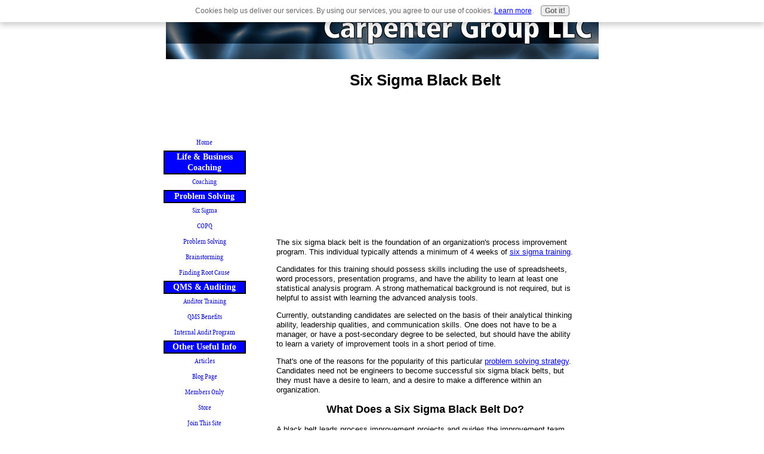

--- FILE ---
content_type: text/html; charset=UTF-8
request_url: https://www.quality-improvement-matters.com/six-sigma-black-belt.html
body_size: 7541
content:
<!DOCTYPE HTML>
<html>
<head><meta http-equiv="content-type" content="text/html; charset=UTF-8"><title>Six Sigma Black Belt</title><meta name="description" content="What to expect when you become a six sigma black belt"><link href="/sd/support-files/style.css" rel="stylesheet" type="text/css">
<!-- start: tool_blocks.sbi_html_head -->
<link rel="canonical" href="https://www.quality-improvement-matters.com/six-sigma-black-belt.html"/>
<link rel="alternate" type="application/rss+xml" title="RSS" href="https://www.quality-improvement-matters.com/process-improvement.xml">
<meta property="og:title" content="Six Sigma Black Belt"/>
<meta property="og:description" content="What to expect when you become a six sigma black belt"/>
<meta property="og:type" content="article"/>
<meta property="og:url" content="https://www.quality-improvement-matters.com/six-sigma-black-belt.html"/>
<!-- SD -->
<script>var https_page=0</script>
<script src="/c/gdpr-reviveit.js" charset="utf-8"></script><script src="https://www.quality-improvement-matters.com/sd/support-files/gdprcookie.js.pagespeed.jm.LyJeXqoTyT.js" async defer></script><!-- end: tool_blocks.sbi_html_head -->
<!-- start: shared_blocks.81740835#end-of-head -->
<!-- end: shared_blocks.81740835#end-of-head -->
<script src="/sd/support-files/fix.js"></script>
<script>FIX.designMode="legacy";FIX.doEndOfHead();</script>
</head>
<body>
<div id="PageWrapper">
<div id="Header">
<div class="Liner">
<!-- start: shared_blocks.81740785#top-of-header -->
<!-- end: shared_blocks.81740785#top-of-header -->
<!-- start: shared_blocks.81740658#bottom-of-header -->
<!-- end: shared_blocks.81740658#bottom-of-header -->
</div><!-- end Liner -->
</div><!-- end Header -->
<div id="ContentWrapper">
<div id="ContentColumn">
<div class="Liner">
<!-- start: shared_blocks.81740604#above-h1 -->
<!-- end: shared_blocks.81740604#above-h1 -->
<h1>Six Sigma Black Belt</h1>
<!-- start: shared_blocks.81740911#below-h1 -->
<script>google_ad_client="pub-4520119733373775";google_ad_slot="3543697663"
google_ad_width=200;google_ad_height=200;</script>
<script src="https://pagead2.googlesyndication.com/pagead/show_ads.js"></script><br><br>
<!-- end: shared_blocks.81740911#below-h1 -->
<p>The six sigma black belt is the foundation of an organization's process improvement program. This individual typically attends a minimum of 4 weeks of <a href="https://www.quality-improvement-matters.com/six-sigma-training.html" onclick="return FIX.track(this);">six sigma training</a>.</p>
<!-- start: shared_blocks.81740830#below-paragraph-1 -->
<!-- end: shared_blocks.81740830#below-paragraph-1 -->
<p>Candidates for this training should possess skills including the use of spreadsheets, word processors, presentation programs, and have the ability to learn at least one statistical analysis program. A strong mathematical background is not required, but is helpful to assist with learning the advanced analysis tools.</p><p>Currently, outstanding candidates are selected on the basis of their analytical thinking ability, leadership qualities, and communication skills. One does not have to be a manager, or have a post-secondary degree to be selected, but should have the ability to learn a variety of improvement tools in a short period of time.</p><p>That's one of the reasons for the popularity of this particular <a href="https://www.quality-improvement-matters.com/problem-solving-strategies.html" onclick="return FIX.track(this);">problem solving strategy</a>. Candidates need not be engineers to become successful six sigma black belts, but they must have a desire to learn, and a desire to make a difference within an organization.</p>
<h3 style="text-align: center">What Does a Six Sigma Black Belt Do?</h3>
<p>A black belt leads process improvement projects and guides the improvement team throughout the project cycle. This may include tasks such as:</p><ul><li>Delegation and assignment of project tasks</li><li>Leading regular team meetings</li><li>Ensuring accountability from the team members</li><li>Training Green & Yellow Belts in DMAIC methodology</li><li>Mentoring potential black belt candidates</li><li>Serve as the main communication conduit to management, process owners, and champions</li></ul><p>This individual is also ultimately responsible for proper data analysis. It is vital to any process improvement project that decisions are made on the basis of the available data. While other team members may have been tasked with the analysis, as team leader the black belt is accountable to top management and the project champion.</p><p>6 σ <a href="https://www.quality-improvement-matters.com/master-black-belt.html" onclick="return FIX.track(this);">Master Black Belt</a><br/>6 σ&#xa0;<a href="https://www.quality-improvement-matters.com/six-sigma-green-belt.html" onclick="return FIX.track(this);">Green Belt</a><br/>6 σ <a href="https://www.quality-improvement-matters.com/six-sigma-yellow-belt.html" onclick="return FIX.track(this);">Yellow Belt</a></p>
<!-- start: shared_blocks.81740793#above-socialize-it -->
<br><br>
<br><br>
<br><br>
<br><br>
<!-- end: shared_blocks.81740793#above-socialize-it -->
<!-- start: shared_blocks.168924434#Breadcrumb_Home-Page -->
<br clear="all"/>
<div align="center"><span itemscope itemtype="http://data-vocabulary.org/Breadcrumb"> <a href="https://www.quality-improvement-matters.com" itemprop="url"> <span itemprop="title">Home</span></a></span>
››
<!-- end: shared_blocks.168924434#Breadcrumb_Home-Page -->
<span itemscope itemtype="http://data-vocabulary.org/Breadcrumb"> <a href="https://www.quality-improvement-matters.com/six-sigma-overview.html" itemprop="url"> <span itemprop="title">the Six Sigma Overview</span></a></span>
›› Six Sigma Black Belt</div>
<!-- start: shared_blocks.81740648#socialize-it -->
<!-- start: tool_blocks.faceit_comment -->
<!-- end: tool_blocks.faceit_comment -->
<!-- end: shared_blocks.81740648#socialize-it -->
<br><br><script>google_ad_client="pub-4520119733373775";google_ad_slot="8113498069";google_ad_width=336;google_ad_height=280;</script>
<script src="https://pagead2.googlesyndication.com/pagead/show_ads.js"></script><br><br>
<!-- start: shared_blocks.81740739#below-socialize-it -->
<!-- end: shared_blocks.81740739#below-socialize-it -->
</div><!-- end Liner -->
</div><!-- end ContentColumn -->
</div><!-- end ContentWrapper -->
<div id="NavColumn">
<div class="Liner">
<!-- start: shared_blocks.81740912#top-of-nav-column -->
<!-- start: shared_blocks.126941120#RI-Text-Link -->
<script>google_ad_client="ca-pub-4904902570575601";;google_ad_width=120;google_ad_height=90;</script>
<script src="https://pagead2.googlesyndication.com/pagead/show_ads.js"></script><br><br>
<!-- end: shared_blocks.126941120#RI-Text-Link -->
<!-- end: shared_blocks.81740912#top-of-nav-column -->
<!-- start: shared_blocks.81740838#navigation -->
<!-- start: tool_blocks.navbar --><div class="Navigation"><ul><li class=""><a href="/">Home</a></li><li><h3>Life & Business Coaching</h3><ul><li class=""><a href="/what-is-a-life-coach.html">Coaching</a></li></ul></li><li><h3>Problem Solving</h3><ul><li class=""><a href="/six-sigma-overview.html">Six Sigma</a></li><li class=""><a href="/costofpoorquality.html">COPQ</a></li><li class=""><a href="/problem-solving-strategies.html">Problem Solving</a></li><li class=""><a href="/brainstorming-techniques.html">Brainstorming</a></li><li class=""><a href="/root-cause-analysis.html">Finding Root Cause</a></li></ul></li><li><h3>QMS & Auditing</h3><ul><li class=""><a href="/internal-quality-auditor.html">Auditor Training</a></li><li class=""><a href="/quality-management-system.html">QMS Benefits</a></li><li class=""><a href="/internal-audit-program.html">Internal Audit Program</a></li></ul></li><li><h3>Other Useful Info</h3><ul><li class=""><a href="/quality-articles.html">Articles</a></li><li class=""><a href="/process-improvement-blog.html">Blog Page</a></li><li class=""><a href="/members-only.html">Members Only</a></li><li class=""><a href="/store.html">Store</a></li><li class=""><a href="/community.html">Join This Site</a></li></ul></li><li><h3>About Us</h3><ul><li class=""><a href="/contact-us.html">Contact Us</a></li><li class=""><a href="/carpenter-consulting-group.html">Need More Info?</a></li><li class=""><a href="/about-sbi.html">About Our Site</a></li><li class=""><a href="/refund-policy.html">Refund Policy</a></li><li class=""><a href="/improvement-matters-ezine.html">E-Zine</a></li></ul></li><li class=""><a href="/process-improvement.html">Tell Your Story</a></li></ul></div>
<!-- end: tool_blocks.navbar -->
<!-- end: shared_blocks.81740838#navigation -->
<!-- start: shared_blocks.81740913#bottom-of-nav-column -->
<!-- start: tool_blocks.rssit -->
<div class="RSSbox">
<div class="questionMark">[<a href="https://www.quality-improvement-matters.com/help/rss.html" onclick="javascript:window.open('https://www.quality-improvement-matters.com/help/rss.html','help','resizable,status,scrollbars,width=600,height=500');return false;"><span style="font-size:110%;">?</span></a>]Subscribe To This Site</div>
<ul>
<li>
<a href="https://www.quality-improvement-matters.com/process-improvement.xml" target="new"><img style="padding-top:2px;" src="[data-uri]" alt="XML RSS"></a>
</li><li><a href="https://feedly.com/i/subscription/feed/https://www.quality-improvement-matters.com/process-improvement.xml" target="new" rel="nofollow"><img src="[data-uri]" alt="follow us in feedly"></a></li><li><a href="https://add.my.yahoo.com/rss?url=https://www.quality-improvement-matters.com/process-improvement.xml" target="new" rel="nofollow"><img src="[data-uri]" alt="Add to My Yahoo!"></a></li><li><a href="https://my.msn.com/addtomymsn.aspx?id=rss&amp;ut=https://www.quality-improvement-matters.com/process-improvement.xml" target="new" rel="nofollow"><img src="[data-uri]" alt="Add to My MSN"></a></li><li><a href="https://www.bloglines.com/sub/https://www.quality-improvement-matters.com/process-improvement.xml" target="new" rel="nofollow"><img src="[data-uri]" alt="Subscribe with Bloglines"></a></li></ul>
</div><!-- end: tool_blocks.rssit -->
<!-- end: shared_blocks.81740913#bottom-of-nav-column -->
</div><!-- end Liner -->
</div><!-- end NavColumn -->
<div id="Footer">
<div class="Liner">
<!-- start: shared_blocks.81740663#above-bottom-nav -->
<!-- end: shared_blocks.81740663#above-bottom-nav -->
<!-- start: shared_blocks.81740712#bottom-navigation -->
<!-- end: shared_blocks.81740712#bottom-navigation -->
<!-- start: shared_blocks.81740641#below-bottom-nav -->
<!-- end: shared_blocks.81740641#below-bottom-nav -->
<!-- start: shared_blocks.81740677#footer -->
<p>Copyright 2007-2014 Carpenter Group LLC All rights reserved.
<br/>
6413 Lima Road #162, Fort Wayne, IN 46818</p>
<!-- end: shared_blocks.81740677#footer -->
</div><!-- end Liner -->
</div><!-- end Footer -->
</div><!-- end PageWrapper -->
<script>FIX.doEndOfBody();</script>
<!-- start: tool_blocks.sbi_html_body_end -->
<script>var SS_PARAMS={pinterest_enabled:false,googleplus1_on_page:false,socializeit_onpage:false};</script><style>.g-recaptcha{display:inline-block}.recaptcha_wrapper{text-align:center}</style>
<script>if(typeof recaptcha_callbackings!=="undefined"){SS_PARAMS.recaptcha_callbackings=recaptcha_callbackings||[]};</script><script>(function(d,id){if(d.getElementById(id)){return;}var s=d.createElement('script');s.async=true;s.defer=true;s.src="/ssjs/ldr.js";s.id=id;d.getElementsByTagName('head')[0].appendChild(s);})(document,'_ss_ldr_script');</script><!-- end: tool_blocks.sbi_html_body_end -->
<!-- Generated at 14:33:46 26-Nov-2022 with high_tech-103-0-2col v84 -->
</body>
</html>


--- FILE ---
content_type: text/html; charset=utf-8
request_url: https://www.google.com/recaptcha/api2/aframe
body_size: 268
content:
<!DOCTYPE HTML><html><head><meta http-equiv="content-type" content="text/html; charset=UTF-8"></head><body><script nonce="7xt76X49_8sCSW8xsZXUkQ">/** Anti-fraud and anti-abuse applications only. See google.com/recaptcha */ try{var clients={'sodar':'https://pagead2.googlesyndication.com/pagead/sodar?'};window.addEventListener("message",function(a){try{if(a.source===window.parent){var b=JSON.parse(a.data);var c=clients[b['id']];if(c){var d=document.createElement('img');d.src=c+b['params']+'&rc='+(localStorage.getItem("rc::a")?sessionStorage.getItem("rc::b"):"");window.document.body.appendChild(d);sessionStorage.setItem("rc::e",parseInt(sessionStorage.getItem("rc::e")||0)+1);localStorage.setItem("rc::h",'1770103073051');}}}catch(b){}});window.parent.postMessage("_grecaptcha_ready", "*");}catch(b){}</script></body></html>

--- FILE ---
content_type: text/css; charset=utf-8
request_url: https://www.quality-improvement-matters.com/sd/support-files/style.css
body_size: 14211
content:
/* ------ Section 1 - Global Body, Font and Link Settings ------ */

body {
background: #fff;
font: 0.813em/1.3 Verdana, Geneva, sans-serif;
color: #000;
margin: 0;
}
a img {
border: 0;
}

hr {
border-style:solid;
width: 75%;
}

/* ------ Section 2 - Global Page Structure ------- */

#PageWrapper {
width: 725px;
}

table#PageWrapper {
border-collapse: collapse;
}

td#Header,
td#Footer,
td#NavColumn,
td#ContentWrapper,
td#ContentColumn {
padding: 0;
vertical-align: top;
}

/* -- Header -- */

#Header {
width: 725px;
}

#Header .Liner {
min-height: 98px;
_height: 98px;
}

/* -- NavColumn -- */

#NavColumn {
width: 130px;
}

#NavColumn .Liner {
padding: 15px 4px 1px;
}

div#NavColumn {
float: left;
margin-left: -725px;
}

/* -- ContentColumn -- */

#ContentWrapper {
width: 595px;
}

div#ContentWrapper {
float: left;
padding-left: 130px;
}

#ContentColumn {
width: 595px;
}

#ContentColumn .Liner {
padding: 10px 40px 10px 55px;
}

/* -- ExtraColumn -- */

#ExtraColumn {
display: none;
}

/* -- Footer -- */

#Footer {
width: 725px;
clear: both;
}

.Liner {
padding: 1px 0;
*zoom: 1;
}

/* ------ Section 3 - Page Structure Details ------ */

#Header .Liner {
background: url('../image-files/topimage.gif') no-repeat;
}

#Footer {
text-align: center;
}

/* ------ Section 4 - Left Column Navigation ------ */

#PageWrapper .Navigation h3 { /* Nav Headers rules to prevent sitedesigner h3 inheritance */
font-family: Verdana, Geneva, sans-serif;
font-size: 18px;
font-weight: bold;
font-style: normal;
color: #000000;
text-align: left;
background-color: transparent;
background-image: none;
border: 0;
}

.Navigation {
margin-top: -1px;
}

#PageWrapper .Navigation h3,
.Navigation ul {
margin: 0 -4px;
padding: 0;
}

.Navigation li {
margin: 0;
list-style: none;
display: block;
}

#PageWrapper div.Navigation a,
.Navigation a,
#PageWrapper div.Navigation a:visited,
.Navigation a:visited {
display: block;
height: 23px;
line-height: 23px;
overflow: hidden;
text-align: center;
text-decoration: none;
color: #000;
font-size: 90%;
}

table#PageWrapper .Navigation ul a {
min-width: 130px;
_width: 130px;
}

/* ------ Section 5 - Additional Navigation ------ */

/* -- Thumbnail-with-Caption Navigation -- */

.ThumbnailLink {
text-align: center;
}

/* -- Horizontal Text NavBar -- */

#Header .ExtraNav {
padding: 1px;
text-align: right;
}

#Header .ExtraNav ul {
margin-top: 0;
}

.ExtraNav ul {
margin: 0.5em 0;
padding: 0;
}

.ExtraNav ul li {
margin: 0;
list-style: none;
display: inline;
}

/* ------ Section 6 - Specific Font Styles ------ */

h1 {
font-size: 200%;
}

h2 {
font-size: 170%;
}

h3 {
font-size: 140%;
}

h4 {
font-size: 100%;
}

h1, h2, h3 {
margin:6px 0 14px 0;
}

a .Caption {
color: inherit;
}

.CaptionLeft {
text-align: left;
}

.CaptionCenter {
text-align: center;
}

.CaptionRight {
text-align: right;
}

.Caption {
font-size: 85%;
font-weight: bold;
display: block;
}

blockquote {
margin: 1em 2em;
font-size: 120%;
font-family: Georgia, serif;
line-height: 1.4;
font-style: italic;
}

/* ------ Section 7 - Boxes ------ */

/* -- Callout Box -- */

#PageWrapper .CalloutBox p { /* SiteDesigner inheritance prevention */
font-family: Verdana, Geneva, sans-serif;
font-size: 12px;
font-variant: normal;
color: #000000;
}

.CalloutBox {
background: #ccc;
width: 85%;
margin: 1em auto;
padding: 0.3em;
}

.CalloutBox p {
font-size: 95%;
margin: 0;
padding: 0.5em;
}

/* -- Reminder Box -- */

#PageWrapper .ReminderBox h4 { /* SiteDesigner inheritance prevention */
font-family: Verdana, Geneva, sans-serif;
font-size: 13px;
font-weight: bold;
font-style: normal;
font-variant: normal;
color: #000000;
text-align: center;
border: 0;
margin: 0;
background: none;
}

#PageWrapper .ReminderBox p { /* SiteDesigner inheritance prevention */
font-family: Verdana, Geneva, sans-serif;
font-size: 13px;
font-variant: normal;
color: #000000;
}

.ReminderBox {
background: #ccc;
width: 35%;
margin: 1em 0;
padding: 0.3em;
float: right;
}

.ReminderBox h4 {
margin: 0;
padding: 0.5em;
text-align: center;
}

.ReminderBox p {
margin: 0;
padding: 0.5em;
}

/* -- AdSense Boxes -- */

.AdSenseBoxLeft {
margin: 0 18px 12px;
float: left;
}

.AdSenseBoxRight {
margin: 0 18px 12px;
float: right;
}

.AdSenseBoxCenter {
text-align: center;
clear: both;
}

.AdSenseBoxCenter468 {
width: 468px;
margin: 0 auto 12px;
clear: both;
}

.AdSenseBoxExtraColumn {
padding: 0;
margin: 0 auto 12px;
clear: both;
}

/* -- Return To Nav Box -- */

.ReturnToNavBox {
margin: 40px auto 0;
padding: 0 2px;
}

/* -- FBI -- */

.formBarGraphBar {
border: 0;
background-color: #009;
}

/* -- What's New Block -- */

#PageWrapper .WhatsNew h2 { /* SiteDesigner inheritance prevention */
font-family: Verdana, Geneva, sans-serif;
font-weight: bold;
font-style: normal;
font-variant: normal;
color: #000000;
border: 0;
background: #CCCCCC;
}

#PageWrapper .WhatsNew h3 { /* SiteDesigner inheritance prevention */
font-family: Verdana, Geneva, sans-serif;
font-size: 16px;
font-weight: bold;
font-style: normal;
font-variant: normal;
text-align: left;
border: 0;
margin: 6px 0 0 0;
padding: 0;
background: none;
}

.WhatsNew {
border: 1px solid #ccc;
margin: 1em 0;
position: relative;
background: #fff;
}

#PageWrapper .WhatsNew img {
border: 0;
max-width: 100%;
height: auto;
width: auto\9; /* ie8 */
}

#PageWrapper .WhatsNew h2 {
margin: 0;
padding: 0.3em 24px 0.3em 4px;
_padding-right: 4px;
background: #ccc;
line-height: 1.2;
font-size: 125%;
text-align: center;
}

#PageWrapper .WhatsNew ol,
#PageWrapper .WhatsNew ul,
#PageWrapper .WhatsNew li {
margin: 0;
padding: 0;
list-style: none;
*zoom: 1;
}

#PageWrapper .WhatsNew ol {
margin: 0 10px;
overflow: hidden;
}

#PageWrapper .WhatsNew ol li {
display: block;
padding-bottom: 1px;
border-top: 1px solid #ccc;
margin-top: -1px;
}

#PageWrapper .WhatsNew h3 {
font-size: 125%;
line-height: 1.2;
margin-bottom: 0;
}

.WhatsNew-time {
font-size: 75%;
color: #888;
margin-top: 0.5em;
}

.WhatsNew-more {
text-align: right;
margin: 1em 0;
}

.WhatsNew-subscribe {
position: absolute;
z-index: 2;
top: 0;
right: 0;
text-align: right;
_display: none;
}

.WhatsNew-icon {
padding: 4px 4px 2px;
}

#PageWrapper .WhatsNew-subscribe ul {
display: none;
padding: 2px 4px;
background: #ccc;
}

#PageWrapper .WhatsNew-subscribe ul li {
display: block;
background-image: none;
}

#PageWrapper .WhatsNew-subscribe:hover ul {
display: block;
}

#PageWrapper .WhatsNew-subscribe ul img {
display: block;
padding: 2px 0;
}

.mobile #PageWrapper .WhatsNew h2 {
padding-right: 4px;
}

.mobile .WhatsNew-subscribe {
position: static;
}

.mobile .WhatsNew-icon {
display: none;
}

.mobile #PageWrapper .WhatsNew-subscribe ul {
display: block;
text-align: center;
}

.mobile #PageWrapper .WhatsNew-subscribe ul img {
display: inline-block;
}

.WhatsNewLeft {
float: left;
margin-right: 0.5em;
}

.WhatsNewRight {
float: right;
margin-left: 0.5em;
}

.WhatsNewCenter {
margin-left: auto;
margin-right: auto;
}

/* -- Blog -- */

.blogItItem {
margin: 18px 0;
border-bottom: 1px solid #ccc;
}

/* -- RSS Box -- */

.RSSbox {
padding: 0.2em 0 1em;
font-weight: bold;
text-align: center;
border: 1px solid #000;
margin-top:8px;
margin-bottom:8px;
}

.RSSbox img {
padding: 1px 0;
}

.RSSbox ul,
.RSSbox ul li {
margin: 0;
padding: 0;
}

.RSSbox ul {
list-style-type: none;
clear: both;
}

.RSSbox ul li {
text-align: center;
}

.RSSbox ul li img {
border: 0;
padding: 1px 0;
}

/* -- Ezine Box -- */

.Ezine {
border: 1px solid #666;
background: #fff;
color: #000;
padding: 0.3em;
margin-top:8px;
margin-bottom:8px;
}

.Ezine table {
width: 100%;
}

.Ezine td {
width: 50%;
text-align: center;
vertical-align: top;
}

.Ezine .EzineInputAbove {
width: 100%;
}

.EzineInput input {
width: 90%;
max-width: 350px;
}

td.EzineLabel {
text-align: right;
font-weight: bold;
}

td.EzineLabelAbove {
text-align: center;
}

.EzineDescription {
text-align: center;
}

.EzineDescription small {
font-size: 90%;
}

/* -- ImageBlock -- */

.grid_block {
    table-layout: fixed;
    border-collapse: collapse;
}

.grid_block td {
    padding: 0;
}

/* overrides design CSS max-width: 100% for imgs */
div#PageWrapper img,
table#PageWrapper img {
    max-width: none;
}

/* none-JavaScript fix for too large images */
#PageWrapper .ImageBlock img,
#PageWrapper .ImageBlock .Caption {
    max-width: 100%;
}

/* IE9 and Chrome (~20) margin fix for block images with margin: auto */
.ImageBlock img {
    margin: 0;
}

#PageWrapper .ImageBlock {
    overflow: hidden;
    max-width: 100%;
}

#PageWrapper .ImageBlockLeft {
    float: left;
    text-align: center;
}

#PageWrapper .ImageBlockLeft img,
#PageWrapper .ImageBlockLeft .Caption {
    margin-right: 5px;
}

#PageWrapper .ImageBlockRight {
    float: right;
    text-align: center;
}

#PageWrapper .ImageBlockRight img,
#PageWrapper .ImageBlockRight .Caption {
    margin-left: 5px;
}

#PageWrapper .ImageBlockCenter {
    text-align: center;
}

#PageWrapper .ImageBlockCenter .Caption {
    margin-left: auto;
    margin-right: auto;
}

#PageWrapper .noalignment {
    float: left;
    max-width: 100%;
}

#PageWrapper .pinit {
    text-align: center;
}

#PageWrapper .FormBlockLeft .formwrapper {
    float: left;
    margin-right: 5px;
}

#PageWrapper .FormBlockRight .formwrapper {
    float: right;
    margin-left: 5px;
}

#PageWrapper .FormBlockCenter .formwrapper {
    margin-left: auto;
    margin-right: auto;
}

/* -- Responsive Grid Block -- */

.responsive-row,
div[class*='responsive_grid_block-'] {
    overflow: hidden;
}

div[class*='responsive_col-'] {
    float: left;
    min-height: 1px;
    box-sizing: border-box;
}

.responsive_grid_block-12 div[class*='responsive_col-'] {
    width: 8.333%;
}

.responsive_grid_block-11 div[class*='responsive_col-'] {
    width: 9.0909%;
}

.responsive_grid_block-10 div[class*='responsive_col-'] {
    width: 10%;
}

.responsive_grid_block-9 div[class*='responsive_col-'] {
    width: 11.111%;
}

.responsive_grid_block-8 div[class*='responsive_col-'] {
    width: 12.5%;
}

.responsive_grid_block-7 div[class*='responsive_col-'] {
    width: 14.285%;
}

.responsive_grid_block-6 div[class*='responsive_col-'] {
    width: 16.666%;
}

.responsive_grid_block-5 div[class*='responsive_col-'] {
    width: 20%;
}

.responsive_grid_block-4 div[class*='responsive_col-'] {
    width: 25%;
}

.responsive_grid_block-3 div[class*='responsive_col-'] {
    width: 33.333%;
}

.responsive_grid_block-2 div[class*='responsive_col-'] {
    width: 50%;
}

@media only screen and (max-width: 767px) {
    .responsive_grid_block-12 div[class*='responsive_col-'] {
        width: 16.666%;
    }

    .responsive_grid_block-12 > .responsive-row > .responsive_col-7 {
        clear: left;
    }

    .responsive_grid_block-10 div[class*='responsive_col-'] {
        width: 20%;
    }

    .responsive_grid_block-10 > .responsive-row > .responsive_col-6 {
        clear: left;
    }

    .responsive_grid_block-9 div[class*='responsive_col-'] {
        width: 33.333%;
    }

    .responsive_grid_block-9 > .responsive-row > .responsive_col-4,
    .responsive_grid_block-9 > .responsive-row > .responsive_col-7 {
        clear: left;
    }

    .responsive_grid_block-8 div[class*='responsive_col-'] {
        width: 25%;
    }

    .responsive_grid_block-8 > .responsive-row > .responsive_col-5 {
        clear: left;
    }

    .responsive_grid_block-6 div[class*='responsive_col-'] {
        width: 33.333%;
    }

    .responsive_grid_block-6 > .responsive-row > .responsive_col-4 {
        clear: left;
    }

    .responsive_grid_block-4 div[class*='responsive_col-'] {
        width: 50%;
    }

    .responsive_grid_block-4 > .responsive-row > .responsive_col-3 {
        clear: left;
    }
}

@media only screen and (max-width: 447px) {

    .responsive_grid_block-12 div[class*='responsive_col-'] {
        width: 25%;
    }

    .responsive_grid_block-12 > .responsive-row > .responsive_col-5,
    .responsive_grid_block-12 > .responsive-row > .responsive_col-9 {
        clear: left;
    }

    .responsive_grid_block-12 > .responsive-row > .responsive_col-7 {
        clear: none;
    }

    .responsive_grid_block-8 div[class*='responsive_col-'],
    .responsive_grid_block-6 div[class*='responsive_col-'] {
        width: 50%;
    }

    .responsive_grid_block-8 > .responsive-row .responsive_col-3,
    .responsive_grid_block-8 > .responsive-row .responsive_col-5,
    .responsive_grid_block-8 > .responsive-row .responsive_col-7 {
        clear: left;
    }

    .responsive_grid_block-6 > .responsive-row > .responsive_col-3,
    .responsive_grid_block-6 > .responsive-row > .responsive_col-5 {
        clear: left;
    }

    .responsive_grid_block-6 > .responsive-row > .responsive_col-4 {
        clear: none;
    }

    .responsive_grid_block-11 div[class*='responsive_col-'],
    .responsive_grid_block-10 div[class*='responsive_col-'],
    .responsive_grid_block-7 div[class*='responsive_col-'],
    .responsive_grid_block-5 div[class*='responsive_col-'],
    .responsive_grid_block-4 div[class*='responsive_col-'],
    .responsive_grid_block-3 div[class*='responsive_col-'],
    .responsive_grid_block-2 div[class*='responsive_col-'] {
        width: 100%;
    }
}

/* center Facebook like and comment widgets */
#PageWrapper .fb-like,
#PageWrapper .fb-comments {
    display: block;
    text-align:center;
    margin-top: 10px;
    margin-bottom: 10px;
}

/* special classname for forms */
#PageWrapper .formbody td {
    padding: 2px;
}

#NavColumn .formbody input[type="text"],
#NavColumn .formbody textarea,
#NavColumn .formbody img {
    max-width: 114px;
}

#NavColumn .formbody img.captcha_img {
    margin-bottom: 10px;
}

/* remove graphical bullets in the C2 Thank you notifications section */
#notificationOptions,
#notificationOptions li {
    list-style-type: none;
}

.socializeIt,
.formbody,
.c2_invitation {
    margin-top: 12px;
    margin-bottom: 12px;
}

.googlePlusOne {
    margin-top: 8px;
    margin-bottom: 8px;
}

.with_images .othervisitors p {
    margin-left:56px;
}

.thumb_container {
    float:left;
    width:50px;
    height:50px;
    overflow:hidden;
    margin-top:3px;
}

.with_images .othervisitors .submission_thumbnail {
    width:100%;
}

.othervisitors {
    clear: both;
}

.othervisitors img {
    border: 0;
}

/* -- TOC -- */

.TOC dt {
font-weight: bold;
}
.TOC dd {
margin-bottom:20px;
}

/* ------ Section 8 - Frequently Used Styles ------ */

/* -- lists -- */

#ContentColumn ul {
list-style-type: disc;
margin: 0 0 8px 10px;
padding-left: 40px;
}

#ContentColumn li {
margin: 0 0 8px 5px;
}

#ContentColumn ol {
list-style-type: decimal;
margin: 0 0 8px 10px;
}

/* -- floats -- */

hr {
clear: both;
}

#PageWrapper .ImageBlockCenter {
margin: 1em 0;
}

.ItemRight {
float: right;
margin: 2px 0 12px 18px;
text-align: center;
}

.ItemCenter {
margin: 2px auto 12px auto;
text-align: center;
clear: both;
}

.ItemLeft {
float: left;
margin: 2px 18px 12px 0;
text-align: center;
}

.Center {
text-align: center;
}

/* ======================================================================= */
/* Mobilize It! CSS */
@media only screen and (max-device-width: 480px) {
    html {
        -webkit-text-size-adjust: none; /* prevent iOS from scaling text */
    }
}

html.landscape #ContentColumn { /* landscape mode */
    font-size: 125%;
    line-height: 1.3;
}

html.mobile .desktopOnly {
    display: none;
}

.mobileOnly {
    display: none;
}

html.mobile .mobileOnly {
    display: block;
}

html.mobile form > table {
    max-width: 100% !important;
    width: auto !important;
    -moz-box-sizing: border-box;
    -webkit-box-sizing: border-box;
    box-sizing: border-box;
}

html.mobile #edit textarea {
    width: 100% !important;
}

html.mobile .InvShelpbox {
    left: 0 !important;
    width: 100% !important;
}

html.mobile #NotifyDiv  input[type="text"],
html.mobile .formbody input[type="text"],
html.mobile .comments input[type="text"],
html.mobile #NotifyDiv  textarea,
html.mobile .formbody textarea,
html.mobile .comments textarea,
html.mobile #NotifyDiv  select,
html.mobile .formbody select,
html.mobile .comments select {
    width: 90% !important;
}

html.mobile #pendingSubmission table {
    width: 100%;
}

html.mobile #PageWrapper img {
    max-width: 100%;
    height: auto;
    -moz-box-sizing: border-box;
    -webkit-box-sizing: border-box;
    box-sizing: border-box;
}

html.mobile iframe {
    max-width: 100%;
}

#toolbar {
    display:none;
}

#toolbar {
    text-align: center;
    width: 100%;
    height: auto;
    -moz-box-sizing: border-box;
    -webkit-box-sizing: border-box;
    box-sizing: border-box;
    z-index: 1000;
    padding: 4px 2px;
    background: #000;
    position: fixed;
    top: 0;
    left: 0;
    display: block;
}

html.mobile #toolbar {
    display: table;
    padding: 0;
}

html.mobile #toolbarInnerWrapper {
    display: table-cell;
    vertical-align: middle;
    height: 35px;
}

html.mobile #toolbar button {
    width: 47.5%;
    font-size: 12px;
    padding: 0.3em;
}

html.android2 #toolbar button {
    background: #f7f7f7;
    border: 1px solid #2F4255;
    border-radius: 0.5em;
}

html.fullView #mobileBtn {
    width: 97%;
}

html.mobile #toTopBtn,
html.mobile #navBtn {
    width: 64.1%;
}

html.mobile #fullBtn {
    width: 31.1%;
    margin-right: 4px;
}

html.mobile #fullBtn,
html.mobile #navBtn {
    display: inline-block;
}

#fullBtn,
#navBtn,
#toTopBtn,
html.mobile #mobileBtn {
    display: none;
}

.iosbtnfix {
    height: 1000px;
    overflow: hidden;
}

.phantomHeaderImage {
    position: absolute;
    left: -9999px;
    top: -9999px;
}

html.mobile,
html.mobile body {
    height: 100%;
}

html.mobile #PageWrapper {
    margin-top: 35px;
    text-align: center;
    width: 100%;
    -moz-box-sizing: border-box;
    -webkit-box-sizing: border-box;
    box-sizing: border-box;
    overflow: hidden;
    background-size: 100%;
    -webkit-overflow-scrolling: touch;
}

html.fullView #PageWrapper {
    margin-top: 65px;
}

html.mobile #Header,
html.mobile #Footer {
    width: 100%;
}

html.mobile #Header .Liner{
    background-size: 100%;
}

html.mobile #ContentWrapper {
    padding: 0;
    float: none;
    width: auto;
}

html.mobile #ContentColumn {
    width: auto;
}

html.mobile #ContentColumn,
html.mobile #NavColumn {
    float: none;
    margin: 0;
}

html.mobile #NavColumn {
    margin-top: 200px;
}

html.mobile #ContentColumn,
html.mobile #Header,
html.mobile #NavColumn {
    text-align: left;
}

html.mobile #NavColumn {
    display: inline-block;
    vertical-align: top;
    overflow: hidden;
}

html.mobile #Footer {
    position: absolute;
    top: 10000px;
    left: 0;
    overflow: hidden;
}

@media only screen and (max-width: 550px) {
    html.mobile .socializeIt,
    html.mobile .socializeIt img,
    html.mobile .socializeIt textarea {
        width: 100% !important;
    }

    html.mobile .socializeIt-2 > tbody > tr:first-child > td {
        width: 45%;
    }

    html.mobile .socializeIt-2 > tbody > tr:first-child > td:first-child {
        width: 10%;
    }
}

html.mobile blockquote {
    margin-left: 8%;
    margin-right: 8%;
}

/* hide elements in mobile view */
html.mobile .ExtraNav {
    display: none !important;
}

/* ======================================================================= */
/* design-specific modifications */

html.mobile #PageWrapper {
    background: transparent;
}

html.mobile #ContentColumn .Liner {
    padding-left: 2%;
    padding-right: 2%;
}

html.mobile #NavColumn .Liner {
    padding-top: 1px;
    padding-bottom: 10px;
}

html.mobile #Footer .Liner {
    padding: 2% 2% 6%;
}

html.mobile .CalloutBox {
    padding: 1%;
}

/* ======================================================================= */
/* horizontal nav - base */

#PageWrapper div.HorizontalNavBar ul.root {
    display: inline-block;
    vertical-align: top;
    *display: inline;
    *zoom: 1;
    margin: 0 auto;
    padding: 0;
    line-height: 18px;
    font-size: 16px;
}

#PageWrapper div.HorizontalNavBar ul ul {
    display: none;
    position: absolute;
    top: 27px;
    left: 1px;
    z-index: 2;
    margin: 0 0 0 -1px;
    padding: 0;
    *zoom: 1;
    background: #fff;
    width: 150px;
}

#PageWrapper div.HorizontalNavBar ul ul ul {
    top: 0;
    left: 150px;
    margin: 0 0 0 -2px;
    _top: 1px;
}

#PageWrapper div.HorizontalNavBar li {
    display: block;
    margin: 0;
    padding: 0;
    list-style: none;
    position: relative;
    float: left;
    white-space: nowrap;
    border: 0;
}

#PageWrapper div.HorizontalNavBar li.li1 {
    z-index: 1;
}

#PageWrapper div.HorizontalNavBar li.hover {
    z-index: 2;
}

#PageWrapper div.HorizontalNavBar li li {
    float: none;
    white-space: normal;
    border: 1px solid #fff;
    background: #fff;
    margin-top: -1px;
}

#PageWrapper div.HorizontalNavBar span.navheader,
#PageWrapper div.HorizontalNavBar a {
    display: block;
    padding: 4px 8px;
    text-decoration: none;
    _float: left;
}

#PageWrapper div.HorizontalNavBar ul ul span.navheader,
#PageWrapper div.HorizontalNavBar ul ul a {
    _float: none;
}

#PageWrapper div.HorizontalNavBar span.navheader {
    cursor: default;
    *zoom: 1;
    position: relative;
    padding-left: 18px;
}

#PageWrapper div.HorizontalNavBar ul ul span.navheader {
    padding-left: 8px;
    padding-right: 18px;
}

#PageWrapper div.HorizontalNavBar span.navheader ins {
    display: block;
    width: 0;
    height: 0;
    line-height: 0;
    position: absolute;
    top: 50%;
    margin-top: -2px;
    left: 2px;
    border: 6px solid #fff;
    border-bottom: 0;
}

#PageWrapper div.HorizontalNavBar ul ul span.navheader ins {
    left: auto;
    top: 50%;
    right: 2px;
    margin-top: -6px;
    border-bottom-width: 6px;
    border-bottom-style: solid;
}

#PageWrapper div.HorizontalNavBar li.hover ul,
#PageWrapper div.HorizontalNavBarCSS li:hover ul {
    display: block;
}

#PageWrapper div.HorizontalNavBar li.hover li ul,
#PageWrapper div.HorizontalNavBarCSS li:hover li ul {
    display: none;
}

#PageWrapper div.HorizontalNavBar li li.hover ul,
#PageWrapper div.HorizontalNavBarCSS li li:hover ul {
    display: block;
}

#PageWrapper div.HorizontalNavBar li li.hover li ul,
#PageWrapper div.HorizontalNavBarCSS li li:hover li ul {
    display: none;
}

#PageWrapper div.HorizontalNavBar li li li.hover ul,
#PageWrapper div.HorizontalNavBarCSS li li li:hover ul {
    display: block;
}

#PageWrapper div.HorizontalNavBar li li li.hover li ul,
#PageWrapper div.HorizontalNavBarCSS li li li:hover li ul {
    display: none;
}

#PageWrapper div.HorizontalNavBar li li li li.hover ul,
#PageWrapper div.HorizontalNavBarCSS li li li li:hover ul {
    display: block;
}

/* .wide */
#PageWrapper div.HorizontalNavBarWide ul.root {
    width: 100%;
    display: table;
}

#PageWrapper div.HorizontalNavBarWide li {
    display: table-cell;
    float: none;
    text-align: center;
}

#PageWrapper div.HorizontalNavBarWide li li {
    text-align: left;
    display: block;
}

/* alignment */
#PageWrapper div.HorizontalNavBarLeft,
#PageWrapper div.HorizontalNavBarLeft li {
    text-align: left;
}

#PageWrapper div.HorizontalNavBarCenter,
#PageWrapper div.HorizontalNavBarCenter li {
    text-align: center;
}

#PageWrapper div.HorizontalNavBarRight,
#PageWrapper div.HorizontalNavBarRight li {
    text-align: right;
}

#PageWrapper div.HorizontalNavBarCenter li li,
#PageWrapper div.HorizontalNavBarRight li li {
    text-align: left;
}

/* mobile */
html.mobile #PageWrapper div.HorizontalNavBar ul.root > li {
    z-index: 2;
}

html.mobile #PageWrapper div.HorizontalNavBar ul.root > li.hover {
    z-index: 3;
}

/* ======================================================================= */
/* horizontal nav - design */

#Header .Liner {
    position: relative;
}

#Header .HorizontalNavBar {
    width: 100%;
    position: absolute;
    bottom: 1px;
    left: 0;
}

html.mobile #Header .HorizontalNavBar {
    bottom: 1%;
}

#PageWrapper div.HorizontalNavBar ul.root {
    font-size: 13px;
    line-height: 16px;
}

#PageWrapper div.HorizontalNavBar ul ul {
    top: 25px;
}

#PageWrapper div.HorizontalNavBar li {
    background: transparent;
    border: 1px solid #0f2a40;
    margin-left: -1px;
}

#PageWrapper div.HorizontalNavBar li li {
    background: #375773;
    border-color: #0f2a40;
    margin-left: 0;
}

#PageWrapper div.HorizontalNavBar span.navheader,
#PageWrapper div.HorizontalNavBar a {
    background: #375773;
    color: #fff;
    font-weight: normal;
}

#PageWrapper div.HorizontalNavBar span.hover,
#PageWrapper div.HorizontalNavBar span.navheader:hover,
#PageWrapper div.HorizontalNavBar a:hover {
    background: #fff;
    color: #0f2a40;
}

#PageWrapper div.HorizontalNavBar ul ul {
    background: #375773;
    width: 180px;
    margin-left: -2px;
}

#PageWrapper div.HorizontalNavBar ul ul ul {
    left: 180px;
}

#PageWrapper div.HorizontalNavBar span.navheader ins {
    border-color: #375773;
    border-top-color: #0f2a40;
}

#PageWrapper div.HorizontalNavBar ul ul span.navheader ins {
    border-color: #375773;
    border-left-color: #0f2a40;
}

#PageWrapper div.HorizontalNavBar span.navheader:hover ins,
#PageWrapper div.HorizontalNavBar span.hover ins {
    border-color: #fff;
    border-top-color: #0f2a40;
}

#PageWrapper div.HorizontalNavBar ul ul span.navheader:hover ins,
#PageWrapper div.HorizontalNavBar ul ul span.hover ins {
    border-color: #fff;
    border-left-color: #0f2a40;
}

/* disable hover state on mobile */
html.mobile #PageWrapper div.HorizontalNavBar a:hover,
html.mobile #PageWrapper div.HorizontalNavBar span.navheader:hover {
    background: #375773;
    color: #fff;
}

html.mobile #PageWrapper div.HorizontalNavBar span.navheader:hover ins {
    border-color: #375773;
    border-top-color: #0f2a40;
}

html.mobile #PageWrapper div.HorizontalNavBar ul ul span.navheader:hover ins {
    border-color: #375773;
    border-left-color: #0f2a40;
}
/***** C2 styles *****/
.c2Form {
    padding:8px;
    border:1px solid #ddd;
}

.InvShelp {
    font-family: Arial, Helvetica, sans-serif;
    font-size: 12px;
    background-color: #ffc;
}

.InvShelpT {
    background:#ddd;
    padding:0px;
    font-family: Arial, Helvetica, sans-serif;
    font-size: 12px;
    margin:0px;
    padding:0px;
    text-align:left;
}

a:link.InvShelp {text-decoration:none; color:#000;}

.InvShelpbox {
    font-family: Arial, Helvetica, sans-serif;
    font-size: 12px;
    background-color: #ffc;
    padding: 2px;
    border: 1px solid #666;
}

.InvSquestions {
    font-weight:bold;
    font-size:14px;
    margin:0;
}

.titleInput {
    width:80%;
    padding-top:4px;
    margin:0;
}

.storyInput {
    width:98%;
    padding-top:4px;
    margin:0;
}

.otherText {
}

.dividerRule {
    border-top:1px solid #ddd;
}

/***** Blog It! styles *****/

.blogItItem .blogItThumbnail {
    float: left;
    margin-right: 10px;
    margin-bottom: 10px;
    max-width: 150px;
}

.blogItItem .blogItReadMore {
    clear: both;
}

  /* additional styles */
  /* Responsive Grid Block  - start */

.responsive-row,
div[class*='responsive_grid_block-'] {
    overflow: hidden;
}

div[class*='responsive_col-'] {
    float: left;
    min-height: 1px;
    box-sizing: border-box;
}

.responsive_grid_block-12 div[class*='responsive_col-'] {
    width: 8.333%;
}

.responsive_grid_block-11 div[class*='responsive_col-'] {
    width: 9.0909%;
}

.responsive_grid_block-10 div[class*='responsive_col-'] {
    width: 10%;
}

.responsive_grid_block-9 div[class*='responsive_col-'] {
    width: 11.111%;
}

.responsive_grid_block-8 div[class*='responsive_col-'] {
    width: 12.5%;
}

.responsive_grid_block-7 div[class*='responsive_col-'] {
    width: 14.285%;
}

.responsive_grid_block-6 div[class*='responsive_col-'] {
    width: 16.666%;
}

.responsive_grid_block-5 div[class*='responsive_col-'] {
    width: 20%;
}

.responsive_grid_block-4 div[class*='responsive_col-'] {
    width: 25%;
}

.responsive_grid_block-3 div[class*='responsive_col-'] {
    width: 33.333%;
}

.responsive_grid_block-2 div[class*='responsive_col-'] {
    width: 50%;
}

@media only screen and (max-width: 768px) {
    .responsive_grid_block-12 div[class*='responsive_col-'] {
        width: 16.666%;
    }

    .responsive_grid_block-12 > .responsive-row > .responsive_col-7 {
        clear: left;
    }

    .responsive_grid_block-10 div[class*='responsive_col-'] {
        width: 20%;
    }

    .responsive_grid_block-10 > .responsive-row > .responsive_col-6 {
        clear: left;
    }

    .responsive_grid_block-9 div[class*='responsive_col-'] {
        width: 33.333%;
    }

    .responsive_grid_block-9 > .responsive-row > .responsive_col-4,
    .responsive_grid_block-9 > .responsive-row > .responsive_col-7 {
        clear: left;
    }

    .responsive_grid_block-8 div[class*='responsive_col-'] {
        width: 25%;
    }

    .responsive_grid_block-8 > .responsive-row > .responsive_col-5 {
        clear: left;
    }

    .responsive_grid_block-6 div[class*='responsive_col-'] {
        width: 33.333%;
    }

    .responsive_grid_block-6 > .responsive-row > .responsive_col-4 {
        clear: left;
    }

    .responsive_grid_block-4 div[class*='responsive_col-'] {
        width: 50%;
    }

    .responsive_grid_block-4 > .responsive-row > .responsive_col-3 {
        clear: left;
    }
}

@media only screen and (max-width: 447px) {

    .responsive_grid_block-12 div[class*='responsive_col-'] {
        width: 25%;
    }

    .responsive_grid_block-12 > .responsive-row > .responsive_col-5,
    .responsive_grid_block-12 > .responsive-row > .responsive_col-9 {
        clear: left;
    }

    .responsive_grid_block-12 > .responsive-row > .responsive_col-7 {
        clear: none;
    }

    .responsive_grid_block-8 div[class*='responsive_col-'],
    .responsive_grid_block-6 div[class*='responsive_col-'] {
        width: 50%;
    }

    .responsive_grid_block-8 > .responsive-row .responsive_col-3,
    .responsive_grid_block-8 > .responsive-row .responsive_col-5,
    .responsive_grid_block-8 > .responsive-row .responsive_col-7 {
        clear: left;
    }

    .responsive_grid_block-6 > .responsive-row > .responsive_col-3,
    .responsive_grid_block-6 > .responsive-row > .responsive_col-5 {
        clear: left;
    }

    .responsive_grid_block-6 > .responsive-row > .responsive_col-4 {
        clear: none;
    }

    .responsive_grid_block-11 div[class*='responsive_col-'],
    .responsive_grid_block-10 div[class*='responsive_col-'],
    .responsive_grid_block-7 div[class*='responsive_col-'],
    .responsive_grid_block-5 div[class*='responsive_col-'],
    .responsive_grid_block-4 div[class*='responsive_col-'],
    .responsive_grid_block-3 div[class*='responsive_col-'],
    .responsive_grid_block-2 div[class*='responsive_col-'] {
        width: 100%;
    }
}
/* Responsive Grid Block - end *//* Responsive AdSense Ads - start */

.AdSenseResponsiveBox {
width: 50%;
}

/* Responsive AdSense Ads - end *//* Ezine2 - start */

.Ezine2 {
    margin: 1em 0;
    padding: 0.5em;
    border: 1px solid #eee;
}

.EzineRow {
    padding: 0.5em 0;
}

.EzineVertical label {
    display: block;
}

.EzineHorizontal .EzineRow,
.EzineHorizontal label {
    display: inline-block;
}

.Ezine2 label,
.Ezine2 input[type="text"],
.Ezine2 input[type="email"],
.EzineButton {
    vertical-align: middle;
}

.Ezine2 input:focus[type="text"],
.Ezine2 input:focus[type="email"] {
    background-color: #ffffcc;
}

.EzineLeft {
    text-align: left;
}

.EzineCenter {
    text-align: center;
}

.EzineRight {
    text-align: right;
}

/* Ezine2 - end *//* Ezine2 fixes - start */

.EzineRow {
    max-width: 100%;
    box-sizing: border-box;
}

.Ezine2 label,
.Ezine2 input[type="text"],
.Ezine2 input[type="email"],
.EzineButton {
    max-width: 100%;
    box-sizing: border-box;
}

/* Ezine2 fixes - end *//* HR fix - start */

hr {
    clear: both;
}

/* HR fix - end *//* Socialize It! update - start */

@media only screen and (max-width: 550px) {
    .socializeIt,
    .socializeIt img,
    .socializeIt textarea {
        width: 100% !important;
    }

    .socializeIt td[rowspan="2"],
    .socializeIt td[rowspan="1"] {
        white-space: normal !important;
    }
}

@media only screen and (max-width: 450px) {
    .socializeIt .socialIcon {
        white-space: normal !important;
        text-align: center;
        display: block !important;
    }
    .socializeIt .socialIcon span {
        display: block !important;
    }
}

/* Socialize It! update - end *//* mobileOnly, desktopOnly - start */

html.mobile .desktopOnly {
    display: none !important;
}

.mobileOnly {
    display: none !important;
}

html.mobile .mobileOnly {
    display: block !important;
}

/* mobileOnly, desktopOnly - end *//* Mobilize It! pinit - start */

html.mobile #NavColumn .pinit > span,
html.mobile #ExtraColumn .pinit > span {
	background-size: 14px 14px;
}

/* Mobilize It! pinit - end */#PageWrapper .formwrapper .formBuilderForm-Throbber {
	border: 0;
}/* BEGIN =Text\Image Block - base */
.text_image_block {
    margin: 0.5em 0 0 0;
}

.text_image_not_floated.text_image_left .ImageBlock img {
    float: left;
}

.text_image_not_floated.text_image_right .ImageBlock img {
    float: right;
}

.text_image_not_floated.text_image_center .ImageBlock {
    text-align: center;
}

#PageWrapper .text_image_floated .ImageBlock {
    margin: 0.3em 0 0 0;
}

#PageWrapper .text_image_floated.text_image_left .ImageBlock {
    float: left;
    margin-right: 10px;
}

#PageWrapper .text_image_floated.text_image_right .ImageBlock {
    float: right;
    margin-left: 10px;
}

.text_image_top_cleared,
.text_image_both_cleared {
    clear: both;
}

.text_image_bottom_cleared p:last-of-type:after,
.text_image_both_cleared p:last-of-type:after {
    content: "";
    clear: both;
    display: block;
    width: 100%;
}
/* END =Text\Image Block - base */

/* BEGIN =Text\Image Block - MobilizeIt */
html.mobile #PageWrapper .text_image_floated.text_image_left .ImageBlock,
html.mobile #PageWrapper .text_image_floated.text_image_right .ImageBlock {
    float: none;
    margin: 0 0 15px 0;
}

html.mobile div#PageWrapper .text_image_floated .ImageBlock {
    max-width: 100%;
}
/* END =Text\Image Block - MobilizeIt *//* BEGIN =Media Block */
#PageWrapper .MediaBlock {
    margin-top: 15px;
    margin-bottom: 15px;
}

#PageWrapper .MediaBlockLeft {
    float: left;
    margin-right: 15px;
}

#PageWrapper .MediaBlockRight {
    float: right;
    margin-left: 15px;
}

#PageWrapper .MediaBlockCenter {
    display: block;
    margin-left: auto;
    margin-right: auto;
    margin-top: 15px;
    margin-bottom: 15px;
}
/* END =Media Block */.WhatsNew {
    box-sizing: border-box;
}/* BEGIN =GDPR consent cookie bar */
.eucookiebar button, .eucookiebar p{
    display:inline-block;
    margin:.25em .5em;
    font-family:"Lucida Grande",Geneva,Arial,Verdana,sans-serif;
}

.eucookiebar{
    text-align:center;
    position:absolute;
    top:-250px;
    left:0;
    right:0;
    background:#fff;
    padding:.5% 2%;
    box-shadow:0 4px 10px 1px rgba(0,0,0,.2);
    z-index:9999;
    font-size:12px;
    font-family:"Lucida Grande",Geneva,Arial,Verdana,sans-serif;
    color:#666;
    transition:top .5s ease,bottom .5s ease, opacity .5s ease
}
.eucookiebar a{
    color:#00f;
    font-weight:400;
    text-decoration:underline
}
.eucookiebar a:visited{
    color:#551A8B
}
.eucookiebar a:active{
    color:red
}
.eucookiebar button{
    background:#eee;
    border:1px solid #888;
    border-radius:4px;
    font-size:100%;
    font-weight:700;
    color:#666
}
.eucookiebar button:hover{
    background:#666;
    color:#fff
}
.eucookiebar.show{
    top:0;
    opacity:1;
}
.eucookiebar.hide{
    top:-250px;
    opacity:0;
    pointer-events:none;
}
.eucookiebar.bottom{
    top:auto;
    bottom:-250px;
    position:fixed;
}
.eucookiebar.bottom.show{
    bottom:0;
}
.eucookiebar.bottom.hide{
    bottom:-250px;
}
/* END =GDPR consent cookie bar *//* -- Related Pages Block -- */
#PageWrapper .RelatedPagesBlock ul {
    padding:0;
    margin:0;
    list-style:none;
}
/* down with thumbnail */
#PageWrapper .RelatedPagesBlock ul.down .relatedPagesThumbnail {
    float:left;
    margin-right:10px;
 }
 #PageWrapper .RelatedPagesBlock ul.down .relatedPagesThumbnail a {
    display: block;
    width:50px;
    height:50px;
    background-size: cover;
    background-repeat: no-repeat;
    background-position: center;
    background-image: url(/ssimgs/image-placeholder.png);
 }
 #PageWrapper .RelatedPagesBlock ul.down h3 {
    margin-top:0;
    margin-bottom:0;
 }
 #PageWrapper .RelatedPagesBlock ul.down p {
    margin:0;
 }
 #PageWrapper .RelatedPagesBlock ul li {
    border:none !important;
 }
 #PageWrapper .RelatedPagesBlock ul.down  li {
    clear: both;
    overflow: hidden;
    padding-top:10px;
    padding-bottom:10px;
 }

/* 4 across */
#PageWrapper .RelatedPagesBlock ul.across {
  display: -webkit-box;
  display: -moz-box;
  display: -ms-flexbox;
  display: -webkit-flex;
  display: flex;

  -webkit-flex-flow: row wrap;
  justify-content: space-between;
}

#PageWrapper .RelatedPagesBlock ul.across .relatedPagesThumbnail a {
    display: block;
    width:100%;
    height:200px;
    background-size: cover;
    background-repeat: no-repeat;
    background-position: center;
    background-image: url(/ssimgs/image-placeholder.png);
 }

#PageWrapper .RelatedPagesBlock ul.across li {
    box-sizing: border-box;
    padding:10px 0;
    width: 200px;
}

/* text */
#PageWrapper .RelatedPagesBlock ul.text li {
    padding-top:10px;
    padding-bottom:10px;
}
#PageWrapper .RelatedPagesBlock ul.text li .relatedPagesThumbnail{
    display: none;
}
#PageWrapper .RelatedPagesBlock ul.text li p {
    margin:0;
}
#PageWrapper .RelatedPagesBlock .text h3 {
    margin-top:0;
}/* BEGIN =Breadcrumbs */
#PageWrapper .BreadcrumbBlock .BreadcrumbTiers {
    list-style: none;
    margin:30px 0 0;
    padding:0;
}
#PageWrapper .BreadcrumbBlock .BreadcrumbTiers .BreadcrumbItem { 
    display: inline-block;
}
#PageWrapper .BreadcrumbBlock .BreadcrumbTiers .BreadcrumbItem + .BreadcrumbItem::before {
    padding: 8px;
    color: black;
    content: ">";
}
/* END =Breadcrumbs */      
/* BEGIN =Breadcrumbs Align */
#PageWrapper .BreadcrumbBlock.BreadcrumbBlockRight .BreadcrumbTiers {
    text-align:right;
}
#PageWrapper .BreadcrumbBlock.BreadcrumbBlockLeft .BreadcrumbTiers {
    text-align:left;
}
#PageWrapper .BreadcrumbBlock.BreadcrumbBlockCenter .BreadcrumbTiers {
    text-align:center;
}
/* END =Breadcrumbs Align */      /* BEGIN =socialize it! 3 */
.SocialDestinations span {
    display: none;
}
.SocialShare .socialIcon:hover {
    text-decoration: none;
}
.SocialShare .socialIcon {
    line-height: 2em;
    white-space: nowrap;
}
#PageWrapper .SocialShare .socialIcon.twitter {
    color: #28a9e0;
}
#PageWrapper .SocialShare .socialIcon.facebook {
    color: #3b579d;
}
#PageWrapper .SocialShare .socialIcon.pinterest {
    color: #CD1D1F;
}
#PageWrapper .SocialShare .socialIcon.tumblr {
    color: #35465c;
}
#PageWrapper .SocialShare .socialIcon.reddit {
    color: #ff4500;
}
#PageWrapper .SocialShare .socialIcon.whatsapp {
    color: #25D366;
}
#PageWrapper .SocialShare .socialIcon.messenger {
    color: #0078FF;
}
#PageWrapper .SocialShare .socialIcon.google-plus {
    color: #df4a32;
}

.SocialShare.SocialShareSticky.SocialShareStickyRightNoTranslation a, 
.SocialShare.SocialShareSticky.SocialShareStickyRight a, 
.SocialShare.SocialShareSticky.SocialShareStickyLeft a,
.SocialShare.SocialShareSticky label
{
    display: block;
}
.SocialShare.SocialShareSticky.SocialShareStickyTop a, 
.SocialShare.SocialShareSticky.SocialShareStickyBottom a,
.SocialShare.SocialShareSticky label
{
    display: inline-block;
    vertical-align: middle;
}
/* social sticky show/hide button */
/* END =socialize it! 3 */  /* BEGIN =socialize it! sticky/hidden - see #40701, #40916 and #41702 */
.SocialShare.SocialShareSticky.SocialShareStickyRight.hidden,
.SocialShare.SocialShareSticky.SocialShareStickyRightNoTranslation.hidden {
      transform: translateY(-50%) translateX(100%);
}
.SocialShare.SocialShareSticky.SocialShareStickyLeft.hidden {
      transform: translateY(-50%) translateX(-100%);
}
.SocialShare.SocialShareSticky.SocialShareStickyTop.hidden {
      transform: translateY(-100%) translateX(-50%);
}
.SocialShare.SocialShareSticky.SocialShareStickyBottom.hidden {
      transform: translateY(100%) translateX(-50%);
}

.SocialShareSticky.SocialShareStickyRight.hidden .hideButton,
.SocialShareSticky.SocialShareStickyRightNoTranslation.hidden .hideButton 
{
    left: -35px;
    -ms-transform: rotate(0.75turn);
    transform: rotate(0.75turn);
}

.SocialShareSticky.SocialShareStickyLeft.hidden .hideButton
{
    right: -35px;
    -ms-transform: rotate(-0.75turn);
    transform: rotate(-0.75turn);
}
.SocialShareSticky.SocialShareStickyTop.hidden .hideButton
{
    top: 30px;
    -ms-transform: rotate(0.5turn);
    transform: rotate(0.5turn);
}
.SocialShareSticky.SocialShareStickyBottom.hidden .hideButton
{
    bottom: 30px;
    -ms-transform: rotate(1turn);
    transform: rotate(1turn);
}
.SocialShareSticky .hideButton {
    cursor: pointer; 
    border: 0; 
    position: absolute; 
    right: 0px;
    width: 51px; 
    height: 51px; 
    padding: 20px; 
}
.SocialShareStickyRight .hideButton,
.SocialShareStickyRightNoTranslation .hideButton {
    -ms-transform: rotate(0.25turn);
    transform: rotate(0.25turn);
}
.SocialShareStickyLeft .hideButton {
    -ms-transform: rotate(-0.25turn);
    transform: rotate(-0.25turn);
}
.SocialShareSticky.SocialShareStickyTop .hideButton {
    right:-47px;
    top:0;
}
.SocialShareSticky.SocialShareStickyBottom .hideButton {
    right:-47px;
    bottom:0;
    -ms-transform: rotate(0.50turn);
    transform: rotate(0.50turn);
}
/* END =socialize it! sticky/hidden - see #40701, #40916 and #41702 */  /* BEGIN =socialize it! 3 (part 2) */
.SocialShareSticky {
    position: fixed;
    right: 0;
    top: 50%;
    padding: 5px;
    z-index: 9999;
    background: #fff;
    text-align:center;
}
.SocialShare.SocialShareMini span, .SocialShare.SocialShareSticky span{
    display: none;
}
.SocialShareSticky.SocialShareStickyRightNoTranslation {
    right:0;
    left: auto;
    top: 25%;
    border-radius: 5px 0 0 5px;
    border-right: none !important;
}
.SocialShareSticky.SocialShareStickyRight {
    right:0;
    left: auto;
    border-radius: 5px 0 0 5px;
    transform: translateY(-50%);
    border-right: none !important;
}
.SocialShareSticky.SocialShareStickyTop {
    right:auto;
    left: 50%;
    top:0;
    border-radius: 0 0 5px 5px;
    transform: translateX(-50%);
    border-top: none !important;
}
.SocialShareSticky.SocialShareStickyBottom {
    right:auto;
    left: 50%;
    bottom:0;
    top: auto;
    border-radius: 5px 5px 0 0;
    transform: translateX(-50%);
    border-bottom: none !important;
}
.SocialShareSticky.SocialShareStickyLeft {
    left:0;
    right: auto;
    border-radius: 0 5px 5px 0;
    transform: translateY(-50%);
    border-left: none !important;
}
.socialize-pay-it-forward-wrapper {
    padding:0.5em;
    margin:2px;
}
.socialize-pay-it-forward-wrapper details {
    text-align:left;
}
.socialize-pay-it-forward-wrapper summary {
    cursor:pointer;
    text-align:center;
    outline:none;
    list-style:none;
    text-decoration: none;
}
.socialize-pay-it-forward-wrapper summary:hover {
    text-decoration: underline;
}
.socialize-pay-it-forward-wrapper summary::-webkit-details-marker {
    display:none;
}
.socialIcon svg {
    margin-left: 3px;
    margin-right: 3px;
    height: 2em;
    width: 2em;
    display: inline-block;
    vertical-align: middle;
}
/* END =socialize it! 3 (part 2) */      
/* BEGIN =socialize it! mobile fix */
.SocialShare .socialIcon {
    display: inline-block;
}
/* END =socialize it! mobile fix */      /* BEGIN Related Pages - hide default image*/
#PageWrapper .RelatedPagesBlock ul.across .relatedPagesThumbnail a,
#PageWrapper .RelatedPagesBlock ul.down .relatedPagesThumbnail a { background-image: none; }
/* END Related Pages - hide default image*/      /* BEGIN =WhatsNew block fix of width and height */
.WhatsNew-icon {
    width: 24px;
    height: 22px;
}
#PageWrapper .WhatsNew-subscribe ul img {
    width: 91px;
    height: 21px;
}
/* END =WhatsNew block fix of width and height */      /* BEGIN = FAQ and Accordion Block */
.FAQContainer {
    padding: 20px 0;
}
.FAQContainer .AccordionContainer summary {
    font-size: 22px;
    margin-top: 0;
    padding: 10px 0;
}
.FAQContainer .AccordionContainer summary p {
    display: inline-block;
    margin: 0;
    padding: 0;
}

.FAQContainer.disabled .AccordionContainer summary::marker {
    content: '';
    display: block;
}
.FAQContainer.disabled .AccordionContainer summary {
    pointer-events: none;
}
/* END = FAQ and Accordion Block */      /* BEGIN = submission block fix - #42174 */
@media (max-width: 768px) {
    .imagePreview img {
        height: auto;
    }
}
/* END = submission block fix - #42174 */      /* BEGIN = FAQ and Accordion Block fix - #42404 */
.FAQContainer .AccordionContainer summary {
    list-style: none;
}
.FAQContainer .AccordionContainer summary .AccordionHeader {
    cursor: pointer;
}
.FAQContainer .AccordionContainer summary::-webkit-details-marker {
    display: none;
}
.FAQContainer .AccordionContainer summary .AccordionHeader:before {
    content: "►";
    float: left;
    margin-right: 5px;
    font-size: 0.7em;
    line-height: 2em;
}
.FAQContainer .AccordionContainer[open] .AccordionHeader:before {
    content: "▼";
}
.FAQContainer.disabled .AccordionContainer summary .AccordionHeader:before {
    display: none;
}
.FAQContainer .AccordionContainer summary .AccordionHeader p {
    display: block;
    margin: 0;
    padding: 0;
}
/* END = FAQ and Accordion Block fix - #42404 *//* BEGIN = Replace twitter with X icon - #43214 */
#PageWrapper .SocialShare .socialIcon.twitter {
    color: #000000;
}
/* END = Replace twitter with X icon - #43214 *//* BEGIN = YT Facade - #43415 */
.YtFacade {
    position: relative;
}
.YtFacade iframe {
    position: absolute;
    top: 0;
    left: 0;
    width: 100%;
    height: 100%;
    z-index: 1;
}
.YtFacade img {
    width: 100%;
    height: 100%;
    z-index: 2;
    object-fit: cover;
}
.YtFacade svg {
    position: absolute;
    top: 50%;
    left: 50%;
    width: 68px;
    height: 48px;
    margin-top: -24px;
    margin-left: -34px;
    z-index: 3;
}
.YtFacadeButton {
    position: absolute;
    top: 0;
    left: 0;
    width: 100%;
    height: 100%;
    z-index: 3;
    cursor: pointer;
}
/* END = YT Facade - #43415 *//* BEGIN = WhatsNew layout fixes - #43571 */
#PageWrapper .WhatsNew-subscribe ul {
    padding: 4px;
}
#PageWrapper .WhatsNew-subscribe ul img {
    margin: 4px;
}
/* END = WhatsNew layout fixes - #43571 */

/***********************************************/
/* Customizations from SiteDesigner start here */
/***********************************************/

/* font MinionCondensedRegular definition */
@font-face {
    font-family: MinionCondensedRegular;
    font-display: fallback;
    src: url('/css_webfonts/minion-webfont.eot');
    src: url('/css_webfonts/minion-webfont.eot?iefix') format('eot'),
         url('/css_webfonts/minion-webfont.woff') format('woff'),
         url('/css_webfonts/minion-webfont.ttf') format('truetype'),
         url('/css_webfonts/minion-webfont.svg#webfontq6tZ6EUJ') format('svg');
    font-weight: normal;
    font-style: normal;
} 
body, html.mobile body{background-image:url("/sd/image-files/background.gif");font-size:13px;
}html.mobile body{
}@media (max-width:768px) {body{
}}@media (max-width:447px) {body{
}}#Footer .Liner p, html.mobile #Footer .Liner p{
}html.mobile #Footer .Liner p{
}@media (max-width:768px) {#Footer .Liner p{
}}@media (max-width:447px) {#Footer .Liner p{
}}#Footer .Liner, html.mobile #Footer .Liner{
}html.mobile #Footer .Liner{
}@media (max-width:768px) {#Footer .Liner{
}}@media (max-width:447px) {#Footer .Liner{
}}#Header .Liner, html.mobile #Header .Liner{background-image:url("/sd/image-files/top.gif");min-height:100px;
        min-height:100px;}html.mobile #Header .Liner{
}@media (max-width:768px) {#Header .Liner{
}}@media (max-width:447px) {#Header .Liner{
}}#HeaderWrapper, html.mobile #HeaderWrapper{
}html.mobile #HeaderWrapper{
}@media (max-width:768px) {#HeaderWrapper{
}}@media (max-width:447px) {#HeaderWrapper{
}}
#Header .Liner {            min-height: 100px;}
html.mobile #Header .Liner {}#Header .Liner, html.mobile #Header .Liner{background-image:url("/sd/image-files/top.gif");
        min-height:100px;}html.mobile #Header .Liner{
}@media (max-width:768px) {#Header .Liner{
}}@media (max-width:447px) {#Header .Liner{
}}
#ExtraColumn .Liner, html.mobile #ExtraColumn .Liner{
}html.mobile #ExtraColumn .Liner{
}@media (max-width:768px) {#ExtraColumn .Liner{
}}@media (max-width:447px) {#ExtraColumn .Liner{
}}#ExtraColumn , html.mobile #ExtraColumn {
}html.mobile #ExtraColumn {
}@media (max-width:768px) {#ExtraColumn {
}}@media (max-width:447px) {#ExtraColumn {
}}#NavColumn .Liner, html.mobile #NavColumn .Liner{background-image:url("/sd/image-files/left.gif");
}html.mobile #NavColumn .Liner{
}@media (max-width:768px) {#NavColumn .Liner{
}}@media (max-width:447px) {#NavColumn .Liner{
}}#NavColumn , html.mobile #NavColumn {
}html.mobile #NavColumn {
}@media (max-width:768px) {#NavColumn {
}}@media (max-width:447px) {#NavColumn {
}}#ContentColumn .Liner, html.mobile #ContentColumn .Liner{
}html.mobile #ContentColumn .Liner{
}@media (max-width:768px) {#ContentColumn .Liner{
}}@media (max-width:447px) {#ContentColumn .Liner{
}}#ContentColumn , html.mobile #ContentColumn {
}html.mobile #ContentColumn {
}@media (max-width:768px) {#ContentColumn {
}}@media (max-width:447px) {#ContentColumn {
}}#ContentColumn p, html.mobile #ContentColumn p{
}html.mobile #ContentColumn p{
}@media (max-width:768px) {#ContentColumn p{
}}@media (max-width:447px) {#ContentColumn p{
}}#PageWrapper, html.mobile #PageWrapper{margin-left:auto;margin-right:auto;margin-left:auto;margin-right:auto;
}html.mobile #PageWrapper{
}@media (max-width:768px) {#PageWrapper{
}}@media (max-width:447px) {#PageWrapper{
}}#PageWrapper h1, html.mobile #PageWrapper h1{text-align:center;
}html.mobile #PageWrapper h1{
}@media (max-width:768px) {#PageWrapper h1{
}}@media (max-width:447px) {#PageWrapper h1{
}}#PageWrapper h2, html.mobile #PageWrapper h2{
}html.mobile #PageWrapper h2{
}@media (max-width:768px) {#PageWrapper h2{
}}@media (max-width:447px) {#PageWrapper h2{
}}#PageWrapper h3, html.mobile #PageWrapper h3{
}html.mobile #PageWrapper h3{
}@media (max-width:768px) {#PageWrapper h3{
}}@media (max-width:447px) {#PageWrapper h3{
}}#PageWrapper h4, html.mobile #PageWrapper h4{
}html.mobile #PageWrapper h4{
}@media (max-width:768px) {#PageWrapper h4{
}}@media (max-width:447px) {#PageWrapper h4{
}}.Navigation h3, html.mobile .Navigation h3{border-color:#000000;border-style:solid;border-top-width:2px;border-right-width:2px;border-bottom-width:2px;border-left-width:2px;background-color:#0000FF;font-family:Georgia, "Times New Roman", Times, serif;text-align:center;font-size:14px;color:#FFFFFF;font-weight:bold;
}html.mobile .Navigation h3{
}@media (max-width:768px) {.Navigation h3{
}}@media (max-width:447px) {.Navigation h3{
}}#PageWrapper .Navigation h3, html.mobile #PageWrapper .Navigation h3{border-color:#000000;border-style:solid;border-top-width:2px;border-right-width:2px;border-bottom-width:2px;border-left-width:2px;background-color:#0000FF;font-family:Georgia, "Times New Roman", Times, serif;text-align:center;font-size:14px;color:#FFFFFF;font-weight:bold;
}html.mobile #PageWrapper .Navigation h3{
}@media (max-width:768px) {#PageWrapper .Navigation h3{
}}@media (max-width:447px) {#PageWrapper .Navigation h3{
}}body #PageWrapper div.Navigation h3, html.mobile body #PageWrapper div.Navigation h3{border-color:#000000;border-style:solid;border-top-width:2px;border-right-width:2px;border-bottom-width:2px;border-left-width:2px;background-color:#0000FF;font-family:Georgia, "Times New Roman", Times, serif;text-align:center;font-size:14px;color:#FFFFFF;font-weight:bold;
}html.mobile body #PageWrapper div.Navigation h3{
}@media (max-width:768px) {body #PageWrapper div.Navigation h3{
}}@media (max-width:447px) {body #PageWrapper div.Navigation h3{
}}.Navigation a, html.mobile .Navigation a{font-family:MinionCondensedRegular,"Palatino Linotype", "Book Antiqua3", Palatino, serif;font-family:MinionCondensedRegular,"Palatino Linotype", "Book Antiqua3", Palatino, serif;background-image:url("/sd/image-files/navimage.gif");
}html.mobile .Navigation a{
}@media (max-width:768px) {.Navigation a{
}}@media (max-width:447px) {.Navigation a{
}}#PageWrapper div.Navigation a, html.mobile #PageWrapper div.Navigation a{font-family:MinionCondensedRegular,"Palatino Linotype", "Book Antiqua3", Palatino, serif;font-family:MinionCondensedRegular,"Palatino Linotype", "Book Antiqua3", Palatino, serif;background-image:url("/sd/image-files/navimage.gif");
}html.mobile #PageWrapper div.Navigation a{
}@media (max-width:768px) {#PageWrapper div.Navigation a{
}}@media (max-width:447px) {#PageWrapper div.Navigation a{
}}.Navigation a,
#PageWrapper div.Navigation a {    height:26px;
    line-height:26px;}
html.mobile .Navigation a,
html.mobile #PageWrapper div.Navigation a {}.Navigation a:link, html.mobile .Navigation a:link{color:#0000CC;
}html.mobile .Navigation a:link{
}@media (max-width:768px) {.Navigation a:link{
}}@media (max-width:447px) {.Navigation a:link{
}}#PageWrapper div.Navigation a:link, html.mobile #PageWrapper div.Navigation a:link{color:#0000CC;
}html.mobile #PageWrapper div.Navigation a:link{
}@media (max-width:768px) {#PageWrapper div.Navigation a:link{
}}@media (max-width:447px) {#PageWrapper div.Navigation a:link{
}}.Navigation a:visited, html.mobile .Navigation a:visited{color:#0000CC;
}html.mobile .Navigation a:visited{
}@media (max-width:768px) {.Navigation a:visited{
}}@media (max-width:447px) {.Navigation a:visited{
}}#PageWrapper div.Navigation a:visited, html.mobile #PageWrapper div.Navigation a:visited{color:#0000CC;
}html.mobile #PageWrapper div.Navigation a:visited{
}@media (max-width:768px) {#PageWrapper div.Navigation a:visited{
}}@media (max-width:447px) {#PageWrapper div.Navigation a:visited{
}}.Navigation a:hover, html.mobile .Navigation a:hover{color:#0000CC;
}html.mobile .Navigation a:hover{
}@media (max-width:768px) {.Navigation a:hover{
}}@media (max-width:447px) {.Navigation a:hover{
}}#PageWrapper div.Navigation a:hover, html.mobile #PageWrapper div.Navigation a:hover{color:#0000CC;
}html.mobile #PageWrapper div.Navigation a:hover{
}@media (max-width:768px) {#PageWrapper div.Navigation a:hover{
}}@media (max-width:447px) {#PageWrapper div.Navigation a:hover{
}}.TOC, html.mobile .TOC{
}html.mobile .TOC{
}@media (max-width:768px) {.TOC{
}}@media (max-width:447px) {.TOC{
}}.Ezine, html.mobile .Ezine{border-color:#666666;
}html.mobile .Ezine{
}@media (max-width:768px) {.Ezine{
}}@media (max-width:447px) {.Ezine{
}}

.Ezine {
    padding: 4px 0;
}
#PageWrapper div.HorizontalNavBar .li1, html.mobile #PageWrapper div.HorizontalNavBar .li1{
}html.mobile #PageWrapper div.HorizontalNavBar .li1{
}@media (max-width:768px) {#PageWrapper div.HorizontalNavBar .li1{
}}@media (max-width:447px) {#PageWrapper div.HorizontalNavBar .li1{
}}#PageWrapper div.HorizontalNavBar ul a, html.mobile #PageWrapper div.HorizontalNavBar ul a{
}html.mobile #PageWrapper div.HorizontalNavBar ul a{
}@media (max-width:768px) {#PageWrapper div.HorizontalNavBar ul a{
}}@media (max-width:447px) {#PageWrapper div.HorizontalNavBar ul a{
}}#PageWrapper div.HorizontalNavBar ul a:link, html.mobile #PageWrapper div.HorizontalNavBar ul a:link{
}html.mobile #PageWrapper div.HorizontalNavBar ul a:link{
}@media (max-width:768px) {#PageWrapper div.HorizontalNavBar ul a:link{
}}@media (max-width:447px) {#PageWrapper div.HorizontalNavBar ul a:link{
}}#PageWrapper div.HorizontalNavBar ul a:visited, html.mobile #PageWrapper div.HorizontalNavBar ul a:visited{
}html.mobile #PageWrapper div.HorizontalNavBar ul a:visited{
}@media (max-width:768px) {#PageWrapper div.HorizontalNavBar ul a:visited{
}}@media (max-width:447px) {#PageWrapper div.HorizontalNavBar ul a:visited{
}}#PageWrapper div.HorizontalNavBar ul a:hover, html.mobile #PageWrapper div.HorizontalNavBar ul a:hover{
}html.mobile #PageWrapper div.HorizontalNavBar ul a:hover{
}@media (max-width:768px) {#PageWrapper div.HorizontalNavBar ul a:hover{
}}@media (max-width:447px) {#PageWrapper div.HorizontalNavBar ul a:hover{
}}#PageWrapper div.HorizontalNavBar ul span.navheader, html.mobile #PageWrapper div.HorizontalNavBar ul span.navheader{
}html.mobile #PageWrapper div.HorizontalNavBar ul span.navheader{
}@media (max-width:768px) {#PageWrapper div.HorizontalNavBar ul span.navheader{
}}@media (max-width:447px) {#PageWrapper div.HorizontalNavBar ul span.navheader{
}}#PageWrapper div.HorizontalNavBar ul span.navheader:hover, html.mobile #PageWrapper div.HorizontalNavBar ul span.navheader:hover{
}html.mobile #PageWrapper div.HorizontalNavBar ul span.navheader:hover{
}@media (max-width:768px) {#PageWrapper div.HorizontalNavBar ul span.navheader:hover{
}}@media (max-width:447px) {#PageWrapper div.HorizontalNavBar ul span.navheader:hover{
}}#PageWrapper div.HorizontalNavBar ul span.navheader ins, html.mobile #PageWrapper div.HorizontalNavBar ul span.navheader ins{
}html.mobile #PageWrapper div.HorizontalNavBar ul span.navheader ins{
}@media (max-width:768px) {#PageWrapper div.HorizontalNavBar ul span.navheader ins{
}}@media (max-width:447px) {#PageWrapper div.HorizontalNavBar ul span.navheader ins{
}}#PageWrapper div.HorizontalNavBar ul span.navheader:hover ins, html.mobile #PageWrapper div.HorizontalNavBar ul span.navheader:hover ins{
}html.mobile #PageWrapper div.HorizontalNavBar ul span.navheader:hover ins{
}@media (max-width:768px) {#PageWrapper div.HorizontalNavBar ul span.navheader:hover ins{
}}@media (max-width:447px) {#PageWrapper div.HorizontalNavBar ul span.navheader:hover ins{
}}#PageWrapper div.HorizontalNavBar, html.mobile #PageWrapper div.HorizontalNavBar{
}html.mobile #PageWrapper div.HorizontalNavBar{
}@media (max-width:768px) {#PageWrapper div.HorizontalNavBar{
}}@media (max-width:447px) {#PageWrapper div.HorizontalNavBar{
}}#PageWrapper div.HorizontalNavBar ul.root, html.mobile #PageWrapper div.HorizontalNavBar ul.root{
}html.mobile #PageWrapper div.HorizontalNavBar ul.root{
}@media (max-width:768px) {#PageWrapper div.HorizontalNavBar ul.root{
}}@media (max-width:447px) {#PageWrapper div.HorizontalNavBar ul.root{
}}#PageWrapper div.HorizontalNavBar .li1 .li2, html.mobile #PageWrapper div.HorizontalNavBar .li1 .li2{
}html.mobile #PageWrapper div.HorizontalNavBar .li1 .li2{
}@media (max-width:768px) {#PageWrapper div.HorizontalNavBar .li1 .li2{
}}@media (max-width:447px) {#PageWrapper div.HorizontalNavBar .li1 .li2{
}}#PageWrapper div.HorizontalNavBar ul ul, html.mobile #PageWrapper div.HorizontalNavBar ul ul{
}html.mobile #PageWrapper div.HorizontalNavBar ul ul{
}@media (max-width:768px) {#PageWrapper div.HorizontalNavBar ul ul{
}}@media (max-width:447px) {#PageWrapper div.HorizontalNavBar ul ul{
}}#PageWrapper div.HorizontalNavBar ul ul a, html.mobile #PageWrapper div.HorizontalNavBar ul ul a{
}html.mobile #PageWrapper div.HorizontalNavBar ul ul a{
}@media (max-width:768px) {#PageWrapper div.HorizontalNavBar ul ul a{
}}@media (max-width:447px) {#PageWrapper div.HorizontalNavBar ul ul a{
}}#PageWrapper div.HorizontalNavBar ul ul a:link, html.mobile #PageWrapper div.HorizontalNavBar ul ul a:link{
}html.mobile #PageWrapper div.HorizontalNavBar ul ul a:link{
}@media (max-width:768px) {#PageWrapper div.HorizontalNavBar ul ul a:link{
}}@media (max-width:447px) {#PageWrapper div.HorizontalNavBar ul ul a:link{
}}#PageWrapper div.HorizontalNavBar ul ul a:visited, html.mobile #PageWrapper div.HorizontalNavBar ul ul a:visited{
}html.mobile #PageWrapper div.HorizontalNavBar ul ul a:visited{
}@media (max-width:768px) {#PageWrapper div.HorizontalNavBar ul ul a:visited{
}}@media (max-width:447px) {#PageWrapper div.HorizontalNavBar ul ul a:visited{
}}#PageWrapper div.HorizontalNavBar ul ul a:hover, html.mobile #PageWrapper div.HorizontalNavBar ul ul a:hover{
}html.mobile #PageWrapper div.HorizontalNavBar ul ul a:hover{
}@media (max-width:768px) {#PageWrapper div.HorizontalNavBar ul ul a:hover{
}}@media (max-width:447px) {#PageWrapper div.HorizontalNavBar ul ul a:hover{
}}#PageWrapper div.HorizontalNavBar ul ul span.navheader, html.mobile #PageWrapper div.HorizontalNavBar ul ul span.navheader{
}html.mobile #PageWrapper div.HorizontalNavBar ul ul span.navheader{
}@media (max-width:768px) {#PageWrapper div.HorizontalNavBar ul ul span.navheader{
}}@media (max-width:447px) {#PageWrapper div.HorizontalNavBar ul ul span.navheader{
}}#PageWrapper div.HorizontalNavBar ul ul span.navheader:hover, html.mobile #PageWrapper div.HorizontalNavBar ul ul span.navheader:hover{
}html.mobile #PageWrapper div.HorizontalNavBar ul ul span.navheader:hover{
}@media (max-width:768px) {#PageWrapper div.HorizontalNavBar ul ul span.navheader:hover{
}}@media (max-width:447px) {#PageWrapper div.HorizontalNavBar ul ul span.navheader:hover{
}}#PageWrapper div.HorizontalNavBar ul ul span.navheader ins, html.mobile #PageWrapper div.HorizontalNavBar ul ul span.navheader ins{
}html.mobile #PageWrapper div.HorizontalNavBar ul ul span.navheader ins{
}@media (max-width:768px) {#PageWrapper div.HorizontalNavBar ul ul span.navheader ins{
}}@media (max-width:447px) {#PageWrapper div.HorizontalNavBar ul ul span.navheader ins{
}}#PageWrapper div.HorizontalNavBar ul ul span.navheader:hover ins, html.mobile #PageWrapper div.HorizontalNavBar ul ul span.navheader:hover ins{
}html.mobile #PageWrapper div.HorizontalNavBar ul ul span.navheader:hover ins{
}@media (max-width:768px) {#PageWrapper div.HorizontalNavBar ul ul span.navheader:hover ins{
}}@media (max-width:447px) {#PageWrapper div.HorizontalNavBar ul ul span.navheader:hover ins{
}}#PageWrapper .RSSbox, html.mobile #PageWrapper .RSSbox{
}html.mobile #PageWrapper .RSSbox{
}@media (max-width:768px) {#PageWrapper .RSSbox{
}}@media (max-width:447px) {#PageWrapper .RSSbox{
}}#PageWrapper .RSSbox .questionMark, html.mobile #PageWrapper .RSSbox .questionMark{font-weight:normal;
}html.mobile #PageWrapper .RSSbox .questionMark{
}@media (max-width:768px) {#PageWrapper .RSSbox .questionMark{
}}@media (max-width:447px) {#PageWrapper .RSSbox .questionMark{
}}#PageWrapper .ImageBlock img, html.mobile #PageWrapper .ImageBlock img{
}html.mobile #PageWrapper .ImageBlock img{
}@media (max-width:768px) {#PageWrapper .ImageBlock img{
}}@media (max-width:447px) {#PageWrapper .ImageBlock img{
}}#PageWrapper .ImageBlock, html.mobile #PageWrapper .ImageBlock{
}html.mobile #PageWrapper .ImageBlock{
}@media (max-width:768px) {#PageWrapper .ImageBlock{
}}@media (max-width:447px) {#PageWrapper .ImageBlock{
}}#PageWrapper .ImageBlockRight, html.mobile #PageWrapper .ImageBlockRight{
}html.mobile #PageWrapper .ImageBlockRight{
}@media (max-width:768px) {#PageWrapper .ImageBlockRight{
}}@media (max-width:447px) {#PageWrapper .ImageBlockRight{
}}#PageWrapper .ImageBlockLeft, html.mobile #PageWrapper .ImageBlockLeft{
}html.mobile #PageWrapper .ImageBlockLeft{
}@media (max-width:768px) {#PageWrapper .ImageBlockLeft{
}}@media (max-width:447px) {#PageWrapper .ImageBlockLeft{
}}#ContentColumn ol, html.mobile #ContentColumn ol{
}html.mobile #ContentColumn ol{
}@media (max-width:768px) {#ContentColumn ol{
}}@media (max-width:447px) {#ContentColumn ol{
}}#ContentColumn ol li, html.mobile #ContentColumn ol li{
}html.mobile #ContentColumn ol li{
}@media (max-width:768px) {#ContentColumn ol li{
}}@media (max-width:447px) {#ContentColumn ol li{
}}#ContentColumn ul, html.mobile #ContentColumn ul{
}html.mobile #ContentColumn ul{
}@media (max-width:768px) {#ContentColumn ul{
}}@media (max-width:447px) {#ContentColumn ul{
}}#ContentColumn ul li, html.mobile #ContentColumn ul li{
}html.mobile #ContentColumn ul li{
}@media (max-width:768px) {#ContentColumn ul li{
}}@media (max-width:447px) {#ContentColumn ul li{
}}#PageWrapper .CalloutBox p, html.mobile #PageWrapper .CalloutBox p{
}html.mobile #PageWrapper .CalloutBox p{
}@media (max-width:768px) {#PageWrapper .CalloutBox p{
}}@media (max-width:447px) {#PageWrapper .CalloutBox p{
}}#PageWrapper .CalloutBox, html.mobile #PageWrapper .CalloutBox{
}html.mobile #PageWrapper .CalloutBox{
}@media (max-width:768px) {#PageWrapper .CalloutBox{
}}@media (max-width:447px) {#PageWrapper .CalloutBox{
}}#PageWrapper .ReminderBox, html.mobile #PageWrapper .ReminderBox{background-color:#CCCCCC;
}html.mobile #PageWrapper .ReminderBox{
}@media (max-width:768px) {#PageWrapper .ReminderBox{
}}@media (max-width:447px) {#PageWrapper .ReminderBox{
}}#PageWrapper .ReminderBox h4, html.mobile #PageWrapper .ReminderBox h4{
}html.mobile #PageWrapper .ReminderBox h4{
}@media (max-width:768px) {#PageWrapper .ReminderBox h4{
}}@media (max-width:447px) {#PageWrapper .ReminderBox h4{
}}#PageWrapper .ReminderBox p, html.mobile #PageWrapper .ReminderBox p{
}html.mobile #PageWrapper .ReminderBox p{
}@media (max-width:768px) {#PageWrapper .ReminderBox p{
}}@media (max-width:447px) {#PageWrapper .ReminderBox p{
}}#ContentColumn a, html.mobile #ContentColumn a{
}html.mobile #ContentColumn a{
}@media (max-width:768px) {#ContentColumn a{
}}@media (max-width:447px) {#ContentColumn a{
}}#ContentColumn a:link, html.mobile #ContentColumn a:link{color:#0000EE;
}html.mobile #ContentColumn a:link{
}@media (max-width:768px) {#ContentColumn a:link{
}}@media (max-width:447px) {#ContentColumn a:link{
}}#ContentColumn a:visited, html.mobile #ContentColumn a:visited{
}html.mobile #ContentColumn a:visited{
}@media (max-width:768px) {#ContentColumn a:visited{
}}@media (max-width:447px) {#ContentColumn a:visited{
}}#ContentColumn a:hover, html.mobile #ContentColumn a:hover{
}html.mobile #ContentColumn a:hover{
}@media (max-width:768px) {#ContentColumn a:hover{
}}@media (max-width:447px) {#ContentColumn a:hover{
}}#ExtraColumn a, html.mobile #ExtraColumn a{
}html.mobile #ExtraColumn a{
}@media (max-width:768px) {#ExtraColumn a{
}}@media (max-width:447px) {#ExtraColumn a{
}}#ExtraColumn a:link, html.mobile #ExtraColumn a:link{
}html.mobile #ExtraColumn a:link{
}@media (max-width:768px) {#ExtraColumn a:link{
}}@media (max-width:447px) {#ExtraColumn a:link{
}}#ExtraColumn a:visited, html.mobile #ExtraColumn a:visited{
}html.mobile #ExtraColumn a:visited{
}@media (max-width:768px) {#ExtraColumn a:visited{
}}@media (max-width:447px) {#ExtraColumn a:visited{
}}#ExtraColumn a:hover, html.mobile #ExtraColumn a:hover{
}html.mobile #ExtraColumn a:hover{
}@media (max-width:768px) {#ExtraColumn a:hover{
}}@media (max-width:447px) {#ExtraColumn a:hover{
}}#Footer a, html.mobile #Footer a{
}html.mobile #Footer a{
}@media (max-width:768px) {#Footer a{
}}@media (max-width:447px) {#Footer a{
}}#Footer a:link, html.mobile #Footer a:link{
}html.mobile #Footer a:link{
}@media (max-width:768px) {#Footer a:link{
}}@media (max-width:447px) {#Footer a:link{
}}#Footer a:visited, html.mobile #Footer a:visited{
}html.mobile #Footer a:visited{
}@media (max-width:768px) {#Footer a:visited{
}}@media (max-width:447px) {#Footer a:visited{
}}#Footer a:hover, html.mobile #Footer a:hover{
}html.mobile #Footer a:hover{
}@media (max-width:768px) {#Footer a:hover{
}}@media (max-width:447px) {#Footer a:hover{
}}#NavColumn a, html.mobile #NavColumn a{
}html.mobile #NavColumn a{
}@media (max-width:768px) {#NavColumn a{
}}@media (max-width:447px) {#NavColumn a{
}}#NavColumn a:link, html.mobile #NavColumn a:link{
}html.mobile #NavColumn a:link{
}@media (max-width:768px) {#NavColumn a:link{
}}@media (max-width:447px) {#NavColumn a:link{
}}#NavColumn a:visited, html.mobile #NavColumn a:visited{
}html.mobile #NavColumn a:visited{
}@media (max-width:768px) {#NavColumn a:visited{
}}@media (max-width:447px) {#NavColumn a:visited{
}}#NavColumn a:hover, html.mobile #NavColumn a:hover{
}html.mobile #NavColumn a:hover{
}@media (max-width:768px) {#NavColumn a:hover{
}}@media (max-width:447px) {#NavColumn a:hover{
}}#PageWrapper .ReminderBox a, html.mobile #PageWrapper .ReminderBox a{
}html.mobile #PageWrapper .ReminderBox a{
}@media (max-width:768px) {#PageWrapper .ReminderBox a{
}}@media (max-width:447px) {#PageWrapper .ReminderBox a{
}}#PageWrapper .ReminderBox a:link, html.mobile #PageWrapper .ReminderBox a:link{
}html.mobile #PageWrapper .ReminderBox a:link{
}@media (max-width:768px) {#PageWrapper .ReminderBox a:link{
}}@media (max-width:447px) {#PageWrapper .ReminderBox a:link{
}}#PageWrapper .ReminderBox a:visited, html.mobile #PageWrapper .ReminderBox a:visited{
}html.mobile #PageWrapper .ReminderBox a:visited{
}@media (max-width:768px) {#PageWrapper .ReminderBox a:visited{
}}@media (max-width:447px) {#PageWrapper .ReminderBox a:visited{
}}#PageWrapper .ReminderBox a:hover, html.mobile #PageWrapper .ReminderBox a:hover{
}html.mobile #PageWrapper .ReminderBox a:hover{
}@media (max-width:768px) {#PageWrapper .ReminderBox a:hover{
}}@media (max-width:447px) {#PageWrapper .ReminderBox a:hover{
}}#PageWrapper .CalloutBox a, html.mobile #PageWrapper .CalloutBox a{
}html.mobile #PageWrapper .CalloutBox a{
}@media (max-width:768px) {#PageWrapper .CalloutBox a{
}}@media (max-width:447px) {#PageWrapper .CalloutBox a{
}}#PageWrapper .CalloutBox a:link, html.mobile #PageWrapper .CalloutBox a:link{
}html.mobile #PageWrapper .CalloutBox a:link{
}@media (max-width:768px) {#PageWrapper .CalloutBox a:link{
}}@media (max-width:447px) {#PageWrapper .CalloutBox a:link{
}}#PageWrapper .CalloutBox a:visited, html.mobile #PageWrapper .CalloutBox a:visited{
}html.mobile #PageWrapper .CalloutBox a:visited{
}@media (max-width:768px) {#PageWrapper .CalloutBox a:visited{
}}@media (max-width:447px) {#PageWrapper .CalloutBox a:visited{
}}#PageWrapper .CalloutBox a:hover, html.mobile #PageWrapper .CalloutBox a:hover{
}html.mobile #PageWrapper .CalloutBox a:hover{
}@media (max-width:768px) {#PageWrapper .CalloutBox a:hover{
}}@media (max-width:447px) {#PageWrapper .CalloutBox a:hover{
}}#toolbar, html.mobile #toolbar{
}html.mobile #toolbar{
}@media (max-width:768px) {#toolbar{
}}@media (max-width:447px) {#toolbar{
}}hr, html.mobile hr{
}html.mobile hr{
}@media (max-width:768px) {hr{
}}@media (max-width:447px) {hr{
}}#PageWrapper .WhatsNew, html.mobile #PageWrapper .WhatsNew{
}html.mobile #PageWrapper .WhatsNew{
}@media (max-width:768px) {#PageWrapper .WhatsNew{
}}@media (max-width:447px) {#PageWrapper .WhatsNew{
}}#PageWrapper .WhatsNew h2, html.mobile #PageWrapper .WhatsNew h2{
}html.mobile #PageWrapper .WhatsNew h2{
}@media (max-width:768px) {#PageWrapper .WhatsNew h2{
}}@media (max-width:447px) {#PageWrapper .WhatsNew h2{
}}#PageWrapper .WhatsNew .WhatsNew-time, html.mobile #PageWrapper .WhatsNew .WhatsNew-time{
}html.mobile #PageWrapper .WhatsNew .WhatsNew-time{
}@media (max-width:768px) {#PageWrapper .WhatsNew .WhatsNew-time{
}}@media (max-width:447px) {#PageWrapper .WhatsNew .WhatsNew-time{
}}#PageWrapper .WhatsNew .WhatsNew-content, html.mobile #PageWrapper .WhatsNew .WhatsNew-content{
}html.mobile #PageWrapper .WhatsNew .WhatsNew-content{
}@media (max-width:768px) {#PageWrapper .WhatsNew .WhatsNew-content{
}}@media (max-width:447px) {#PageWrapper .WhatsNew .WhatsNew-content{
}}#PageWrapper .WhatsNew a, html.mobile #PageWrapper .WhatsNew a{
}html.mobile #PageWrapper .WhatsNew a{
}@media (max-width:768px) {#PageWrapper .WhatsNew a{
}}@media (max-width:447px) {#PageWrapper .WhatsNew a{
}}#PageWrapper .responsive-row div[class*="responsive_col-"], html.mobile #PageWrapper .responsive-row div[class*="responsive_col-"]{
}html.mobile #PageWrapper .responsive-row div[class*="responsive_col-"]{
}@media (max-width:768px) {#PageWrapper .responsive-row div[class*="responsive_col-"]{
}}@media (max-width:447px) {#PageWrapper .responsive-row div[class*="responsive_col-"]{
}}#PageWrapper .WhatsNew a:link, html.mobile #PageWrapper .WhatsNew a:link{
}html.mobile #PageWrapper .WhatsNew a:link{
}@media (max-width:768px) {#PageWrapper .WhatsNew a:link{
}}@media (max-width:447px) {#PageWrapper .WhatsNew a:link{
}}#PageWrapper .WhatsNew a:visited, html.mobile #PageWrapper .WhatsNew a:visited{
}html.mobile #PageWrapper .WhatsNew a:visited{
}@media (max-width:768px) {#PageWrapper .WhatsNew a:visited{
}}@media (max-width:447px) {#PageWrapper .WhatsNew a:visited{
}}#PageWrapper .WhatsNew a:hover, html.mobile #PageWrapper .WhatsNew a:hover{
}html.mobile #PageWrapper .WhatsNew a:hover{
}@media (max-width:768px) {#PageWrapper .WhatsNew a:hover{
}}@media (max-width:447px) {#PageWrapper .WhatsNew a:hover{
}}#PageWrapper .WhatsNew ol li, html.mobile #PageWrapper .WhatsNew ol li{
}html.mobile #PageWrapper .WhatsNew ol li{
}@media (max-width:768px) {#PageWrapper .WhatsNew ol li{
}}@media (max-width:447px) {#PageWrapper .WhatsNew ol li{
}}#PageWrapper .WhatsNew h3, html.mobile #PageWrapper .WhatsNew h3{
}html.mobile #PageWrapper .WhatsNew h3{
}@media (max-width:768px) {#PageWrapper .WhatsNew h3{
}}@media (max-width:447px) {#PageWrapper .WhatsNew h3{
}}#PageWrapper .WhatsNew .WhatsNew-more, html.mobile #PageWrapper .WhatsNew .WhatsNew-more{
}html.mobile #PageWrapper .WhatsNew .WhatsNew-more{
}@media (max-width:768px) {#PageWrapper .WhatsNew .WhatsNew-more{
}}@media (max-width:447px) {#PageWrapper .WhatsNew .WhatsNew-more{
}}#PageWrapper .WhatsNew .WhatsNew-more a, html.mobile #PageWrapper .WhatsNew .WhatsNew-more a{
}html.mobile #PageWrapper .WhatsNew .WhatsNew-more a{
}@media (max-width:768px) {#PageWrapper .WhatsNew .WhatsNew-more a{
}}@media (max-width:447px) {#PageWrapper .WhatsNew .WhatsNew-more a{
}}#PageWrapper .WhatsNew .WhatsNew-more a:link, html.mobile #PageWrapper .WhatsNew .WhatsNew-more a:link{
}html.mobile #PageWrapper .WhatsNew .WhatsNew-more a:link{
}@media (max-width:768px) {#PageWrapper .WhatsNew .WhatsNew-more a:link{
}}@media (max-width:447px) {#PageWrapper .WhatsNew .WhatsNew-more a:link{
}}#PageWrapper .WhatsNew .WhatsNew-more a:visited, html.mobile #PageWrapper .WhatsNew .WhatsNew-more a:visited{
}html.mobile #PageWrapper .WhatsNew .WhatsNew-more a:visited{
}@media (max-width:768px) {#PageWrapper .WhatsNew .WhatsNew-more a:visited{
}}@media (max-width:447px) {#PageWrapper .WhatsNew .WhatsNew-more a:visited{
}}#PageWrapper .WhatsNew .WhatsNew-more a:hover, html.mobile #PageWrapper .WhatsNew .WhatsNew-more a:hover{
}html.mobile #PageWrapper .WhatsNew .WhatsNew-more a:hover{
}@media (max-width:768px) {#PageWrapper .WhatsNew .WhatsNew-more a:hover{
}}@media (max-width:447px) {#PageWrapper .WhatsNew .WhatsNew-more a:hover{
}}#PageWrapper .WhatsNew h2 a, html.mobile #PageWrapper .WhatsNew h2 a{
}html.mobile #PageWrapper .WhatsNew h2 a{
}@media (max-width:768px) {#PageWrapper .WhatsNew h2 a{
}}@media (max-width:447px) {#PageWrapper .WhatsNew h2 a{
}}#PageWrapper .WhatsNew h2 a:link, html.mobile #PageWrapper .WhatsNew h2 a:link{
}html.mobile #PageWrapper .WhatsNew h2 a:link{
}@media (max-width:768px) {#PageWrapper .WhatsNew h2 a:link{
}}@media (max-width:447px) {#PageWrapper .WhatsNew h2 a:link{
}}#PageWrapper .WhatsNew h2 a:visited, html.mobile #PageWrapper .WhatsNew h2 a:visited{
}html.mobile #PageWrapper .WhatsNew h2 a:visited{
}@media (max-width:768px) {#PageWrapper .WhatsNew h2 a:visited{
}}@media (max-width:447px) {#PageWrapper .WhatsNew h2 a:visited{
}}#PageWrapper .WhatsNew h2 a:hover, html.mobile #PageWrapper .WhatsNew h2 a:hover{
}html.mobile #PageWrapper .WhatsNew h2 a:hover{
}@media (max-width:768px) {#PageWrapper .WhatsNew h2 a:hover{
}}@media (max-width:447px) {#PageWrapper .WhatsNew h2 a:hover{
}}#HeaderWrapper, html.mobile #HeaderWrapper{
}html.mobile #HeaderWrapper{
}@media (max-width:768px) {#HeaderWrapper{
}}@media (max-width:447px) {#HeaderWrapper{
}}#FooterWrapper, html.mobile #FooterWrapper{
}html.mobile #FooterWrapper{
}@media (max-width:768px) {#FooterWrapper{
}}@media (max-width:447px) {#FooterWrapper{
}}#PageWrapper .Caption, html.mobile #PageWrapper .Caption{
}html.mobile #PageWrapper .Caption{
}@media (max-width:768px) {#PageWrapper .Caption{
}}@media (max-width:447px) {#PageWrapper .Caption{
}}#PageWrapper .ImageBlock a:link span, html.mobile #PageWrapper .ImageBlock a:link span{
}html.mobile #PageWrapper .ImageBlock a:link span{
}@media (max-width:768px) {#PageWrapper .ImageBlock a:link span{
}}@media (max-width:447px) {#PageWrapper .ImageBlock a:link span{
}}#PageWrapper .ImageBlock a:visited span, html.mobile #PageWrapper .ImageBlock a:visited span{
}html.mobile #PageWrapper .ImageBlock a:visited span{
}@media (max-width:768px) {#PageWrapper .ImageBlock a:visited span{
}}@media (max-width:447px) {#PageWrapper .ImageBlock a:visited span{
}}#PageWrapper .ImageBlock a:hover span, html.mobile #PageWrapper .ImageBlock a:hover span{
}html.mobile #PageWrapper .ImageBlock a:hover span{
}@media (max-width:768px) {#PageWrapper .ImageBlock a:hover span{
}}@media (max-width:447px) {#PageWrapper .ImageBlock a:hover span{
}}/* footer css */
/* font FrutigerRegular definition */
@font-face {
    font-family: FrutigerRegular;
    font-display: fallback;
    src: url('/css_webfonts/frutiger-webfont.eot');
    src: url('/css_webfonts/frutiger-webfont.eot?iefix') format('eot'),
         url('/css_webfonts/frutiger-webfont.woff') format('woff'),
         url('/css_webfonts/frutiger-webfont.ttf') format('truetype'),
         url('/css_webfonts/frutiger-webfont.svg#webfontxYHV6Gj2') format('svg');
    font-weight: normal;
    font-style: normal;
} 
.page_footer_container {
    width:100%; max-width: 500px;
    margin: 12px auto;
}

.page_footer_content {
    width: 100%;
    text-align:center;background-color:#6699FF;}

.page_footer_liner {
    padding: 12px;	
}

.page_footer_divider_above {
    margin: 0 auto;width:100%;
        border: 0; 
        border-top:1pxsolid;}

.page_footer_divider_below {
    margin: 0 auto;width:100%;
        border: 0; 
        border-top:1pxsolid;}

.page_footer_text,
.page_footer_text a {
    font-family:FrutigerRegular,"Lucida Sans Unicode", "Lucida Grande", sans-serif;font-size:14px;color:#000000;text-align:center;padding: 12px 0;
}

.powered_by_sbi_banner{
    width:100%; 
    max-width: 500px;
    margin: 0 auto;
    text-align: center;	
}/* footer css */
/* Advanced CSS provided by user */